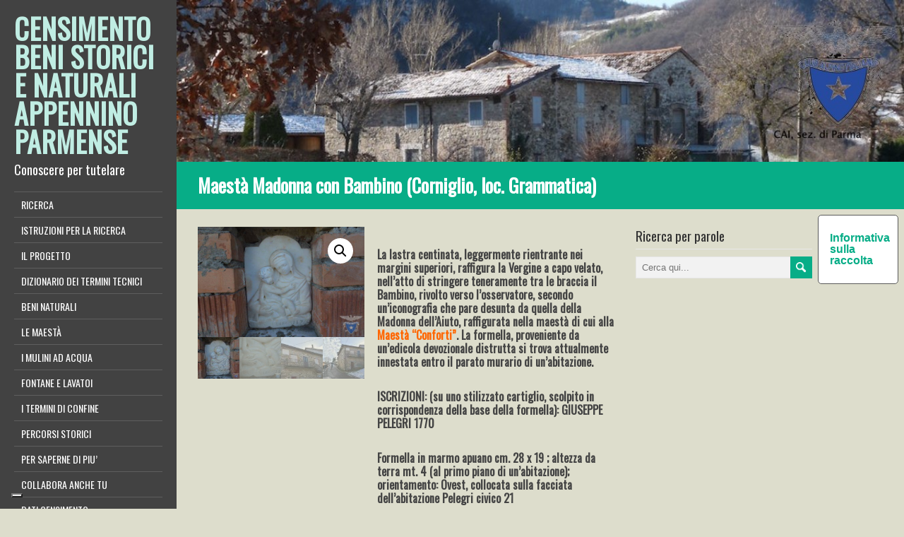

--- FILE ---
content_type: text/html; charset=UTF-8
request_url: https://scn.caiparma.it/schede/maesta-madonna-con-bambino-corniglio-loc-grammatica/
body_size: 14525
content:
<!DOCTYPE html>
<!--[if IE 7]>
<html class="ie ie7" lang="it-IT">
<![endif]-->
<!--[if IE 8]>
<html class="ie ie8" lang="it-IT">
<![endif]-->
<!--[if !(IE 7) | !(IE 8)  ]><!-->
<html lang="it-IT">
<!--<![endif]-->
<head>
  <meta charset="UTF-8" /> 
  <meta name="viewport" content="width=device-width" />  
	<link rel="pingback" href="https://scn.caiparma.it/xmlrpc.php">  
<!--IUB-COOKIE-SKIP-START--><script type="text/javascript">
var _iub = _iub || [];
_iub.csConfiguration = {"askConsentAtCookiePolicyUpdate":true,"consentOnContinuedBrowsing":false,"countryDetection":true,"enableLgpd":true,"enableUspr":true,"floatingPreferencesButtonDisplay":"bottom-left","invalidateConsentWithoutLog":true,"lgpdAppliesGlobally":false,"perPurposeConsent":true,"siteId":2907843,"whitelabel":false,"cookiePolicyId":75015024,"lang":"it", "banner":{ "acceptButtonDisplay":true,"closeButtonDisplay":false,"customizeButtonDisplay":true,"explicitWithdrawal":true,"listPurposes":true,"position":"float-top-center","rejectButtonDisplay":true }};
</script>
<script type="text/javascript" src="//cdn.iubenda.com/cs/gpp/stub.js"></script>
<script type="text/javascript" src="//cdn.iubenda.com/cs/iubenda_cs.js" charset="UTF-8" async></script>

			<script>
				var iCallback = function() {};
				var _iub = _iub || {};

				if ( typeof _iub.csConfiguration != 'undefined' ) {
					if ( 'callback' in _iub.csConfiguration ) {
						if ( 'onConsentGiven' in _iub.csConfiguration.callback )
							iCallback = _iub.csConfiguration.callback.onConsentGiven;

						_iub.csConfiguration.callback.onConsentGiven = function() {
							iCallback();

							/* separator */
							jQuery('noscript._no_script_iub').each(function (a, b) { var el = jQuery(b); el.after(el.html()); });
						}
					}
				}
			</script><!--IUB-COOKIE-SKIP-END--><title>Maestà Madonna con Bambino (Corniglio, loc. Grammatica) &#8211; CENSIMENTO BENI STORICI E NATURALI APPENNINO PARMENSE</title>
<style type='text/css'>		body #left-sidebar { height: auto; position: absolute; } #left-sidebar .sidebar-icons { position: relative; bottom: auto; left: auto; margin-left: -5px; margin-top: 20px; } body .sidebar-background { display: block; } .rtl #left-sidebar .sidebar-icons { right: auto; margin-left: 0; margin-right: -5px; }		#wrapper #main-content .post-entry .attachment-post-thumbnail { margin-bottom: 17px; } #wrapper #main-content .post-entry .post-entry-content { margin-bottom: -4px; } #wrapper #main-content .post-entry .social-share { margin-bottom: 5px; padding: 0; }</style><meta name='robots' content='max-image-preview:large' />
<link rel='dns-prefetch' href='//maps.google.com' />
<link rel='dns-prefetch' href='//www.google.com' />
<link rel='dns-prefetch' href='//apis.google.com' />
<link rel='dns-prefetch' href='//connect.facebook.net' />
<link rel='dns-prefetch' href='//platform.twitter.com' />
<link rel='dns-prefetch' href='//fonts.googleapis.com' />
<link rel='dns-prefetch' href='//s.w.org' />
<script type="text/javascript">
window._wpemojiSettings = {"baseUrl":"https:\/\/s.w.org\/images\/core\/emoji\/14.0.0\/72x72\/","ext":".png","svgUrl":"https:\/\/s.w.org\/images\/core\/emoji\/14.0.0\/svg\/","svgExt":".svg","source":{"concatemoji":"https:\/\/scn.caiparma.it\/wp-includes\/js\/wp-emoji-release.min.js?ver=6.0.11"}};
/*! This file is auto-generated */
!function(e,a,t){var n,r,o,i=a.createElement("canvas"),p=i.getContext&&i.getContext("2d");function s(e,t){var a=String.fromCharCode,e=(p.clearRect(0,0,i.width,i.height),p.fillText(a.apply(this,e),0,0),i.toDataURL());return p.clearRect(0,0,i.width,i.height),p.fillText(a.apply(this,t),0,0),e===i.toDataURL()}function c(e){var t=a.createElement("script");t.src=e,t.defer=t.type="text/javascript",a.getElementsByTagName("head")[0].appendChild(t)}for(o=Array("flag","emoji"),t.supports={everything:!0,everythingExceptFlag:!0},r=0;r<o.length;r++)t.supports[o[r]]=function(e){if(!p||!p.fillText)return!1;switch(p.textBaseline="top",p.font="600 32px Arial",e){case"flag":return s([127987,65039,8205,9895,65039],[127987,65039,8203,9895,65039])?!1:!s([55356,56826,55356,56819],[55356,56826,8203,55356,56819])&&!s([55356,57332,56128,56423,56128,56418,56128,56421,56128,56430,56128,56423,56128,56447],[55356,57332,8203,56128,56423,8203,56128,56418,8203,56128,56421,8203,56128,56430,8203,56128,56423,8203,56128,56447]);case"emoji":return!s([129777,127995,8205,129778,127999],[129777,127995,8203,129778,127999])}return!1}(o[r]),t.supports.everything=t.supports.everything&&t.supports[o[r]],"flag"!==o[r]&&(t.supports.everythingExceptFlag=t.supports.everythingExceptFlag&&t.supports[o[r]]);t.supports.everythingExceptFlag=t.supports.everythingExceptFlag&&!t.supports.flag,t.DOMReady=!1,t.readyCallback=function(){t.DOMReady=!0},t.supports.everything||(n=function(){t.readyCallback()},a.addEventListener?(a.addEventListener("DOMContentLoaded",n,!1),e.addEventListener("load",n,!1)):(e.attachEvent("onload",n),a.attachEvent("onreadystatechange",function(){"complete"===a.readyState&&t.readyCallback()})),(e=t.source||{}).concatemoji?c(e.concatemoji):e.wpemoji&&e.twemoji&&(c(e.twemoji),c(e.wpemoji)))}(window,document,window._wpemojiSettings);
</script>
<style type="text/css">
img.wp-smiley,
img.emoji {
	display: inline !important;
	border: none !important;
	box-shadow: none !important;
	height: 1em !important;
	width: 1em !important;
	margin: 0 0.07em !important;
	vertical-align: -0.1em !important;
	background: none !important;
	padding: 0 !important;
}
</style>
	<link rel='stylesheet' id='wp-block-library-css'  href='https://scn.caiparma.it/wp-includes/css/dist/block-library/style.min.css?ver=6.0.11' type='text/css' media='all' />
<style id='global-styles-inline-css' type='text/css'>
body{--wp--preset--color--black: #000000;--wp--preset--color--cyan-bluish-gray: #abb8c3;--wp--preset--color--white: #ffffff;--wp--preset--color--pale-pink: #f78da7;--wp--preset--color--vivid-red: #cf2e2e;--wp--preset--color--luminous-vivid-orange: #ff6900;--wp--preset--color--luminous-vivid-amber: #fcb900;--wp--preset--color--light-green-cyan: #7bdcb5;--wp--preset--color--vivid-green-cyan: #00d084;--wp--preset--color--pale-cyan-blue: #8ed1fc;--wp--preset--color--vivid-cyan-blue: #0693e3;--wp--preset--color--vivid-purple: #9b51e0;--wp--preset--gradient--vivid-cyan-blue-to-vivid-purple: linear-gradient(135deg,rgba(6,147,227,1) 0%,rgb(155,81,224) 100%);--wp--preset--gradient--light-green-cyan-to-vivid-green-cyan: linear-gradient(135deg,rgb(122,220,180) 0%,rgb(0,208,130) 100%);--wp--preset--gradient--luminous-vivid-amber-to-luminous-vivid-orange: linear-gradient(135deg,rgba(252,185,0,1) 0%,rgba(255,105,0,1) 100%);--wp--preset--gradient--luminous-vivid-orange-to-vivid-red: linear-gradient(135deg,rgba(255,105,0,1) 0%,rgb(207,46,46) 100%);--wp--preset--gradient--very-light-gray-to-cyan-bluish-gray: linear-gradient(135deg,rgb(238,238,238) 0%,rgb(169,184,195) 100%);--wp--preset--gradient--cool-to-warm-spectrum: linear-gradient(135deg,rgb(74,234,220) 0%,rgb(151,120,209) 20%,rgb(207,42,186) 40%,rgb(238,44,130) 60%,rgb(251,105,98) 80%,rgb(254,248,76) 100%);--wp--preset--gradient--blush-light-purple: linear-gradient(135deg,rgb(255,206,236) 0%,rgb(152,150,240) 100%);--wp--preset--gradient--blush-bordeaux: linear-gradient(135deg,rgb(254,205,165) 0%,rgb(254,45,45) 50%,rgb(107,0,62) 100%);--wp--preset--gradient--luminous-dusk: linear-gradient(135deg,rgb(255,203,112) 0%,rgb(199,81,192) 50%,rgb(65,88,208) 100%);--wp--preset--gradient--pale-ocean: linear-gradient(135deg,rgb(255,245,203) 0%,rgb(182,227,212) 50%,rgb(51,167,181) 100%);--wp--preset--gradient--electric-grass: linear-gradient(135deg,rgb(202,248,128) 0%,rgb(113,206,126) 100%);--wp--preset--gradient--midnight: linear-gradient(135deg,rgb(2,3,129) 0%,rgb(40,116,252) 100%);--wp--preset--duotone--dark-grayscale: url('#wp-duotone-dark-grayscale');--wp--preset--duotone--grayscale: url('#wp-duotone-grayscale');--wp--preset--duotone--purple-yellow: url('#wp-duotone-purple-yellow');--wp--preset--duotone--blue-red: url('#wp-duotone-blue-red');--wp--preset--duotone--midnight: url('#wp-duotone-midnight');--wp--preset--duotone--magenta-yellow: url('#wp-duotone-magenta-yellow');--wp--preset--duotone--purple-green: url('#wp-duotone-purple-green');--wp--preset--duotone--blue-orange: url('#wp-duotone-blue-orange');--wp--preset--font-size--small: 13px;--wp--preset--font-size--medium: 20px;--wp--preset--font-size--large: 36px;--wp--preset--font-size--x-large: 42px;}.has-black-color{color: var(--wp--preset--color--black) !important;}.has-cyan-bluish-gray-color{color: var(--wp--preset--color--cyan-bluish-gray) !important;}.has-white-color{color: var(--wp--preset--color--white) !important;}.has-pale-pink-color{color: var(--wp--preset--color--pale-pink) !important;}.has-vivid-red-color{color: var(--wp--preset--color--vivid-red) !important;}.has-luminous-vivid-orange-color{color: var(--wp--preset--color--luminous-vivid-orange) !important;}.has-luminous-vivid-amber-color{color: var(--wp--preset--color--luminous-vivid-amber) !important;}.has-light-green-cyan-color{color: var(--wp--preset--color--light-green-cyan) !important;}.has-vivid-green-cyan-color{color: var(--wp--preset--color--vivid-green-cyan) !important;}.has-pale-cyan-blue-color{color: var(--wp--preset--color--pale-cyan-blue) !important;}.has-vivid-cyan-blue-color{color: var(--wp--preset--color--vivid-cyan-blue) !important;}.has-vivid-purple-color{color: var(--wp--preset--color--vivid-purple) !important;}.has-black-background-color{background-color: var(--wp--preset--color--black) !important;}.has-cyan-bluish-gray-background-color{background-color: var(--wp--preset--color--cyan-bluish-gray) !important;}.has-white-background-color{background-color: var(--wp--preset--color--white) !important;}.has-pale-pink-background-color{background-color: var(--wp--preset--color--pale-pink) !important;}.has-vivid-red-background-color{background-color: var(--wp--preset--color--vivid-red) !important;}.has-luminous-vivid-orange-background-color{background-color: var(--wp--preset--color--luminous-vivid-orange) !important;}.has-luminous-vivid-amber-background-color{background-color: var(--wp--preset--color--luminous-vivid-amber) !important;}.has-light-green-cyan-background-color{background-color: var(--wp--preset--color--light-green-cyan) !important;}.has-vivid-green-cyan-background-color{background-color: var(--wp--preset--color--vivid-green-cyan) !important;}.has-pale-cyan-blue-background-color{background-color: var(--wp--preset--color--pale-cyan-blue) !important;}.has-vivid-cyan-blue-background-color{background-color: var(--wp--preset--color--vivid-cyan-blue) !important;}.has-vivid-purple-background-color{background-color: var(--wp--preset--color--vivid-purple) !important;}.has-black-border-color{border-color: var(--wp--preset--color--black) !important;}.has-cyan-bluish-gray-border-color{border-color: var(--wp--preset--color--cyan-bluish-gray) !important;}.has-white-border-color{border-color: var(--wp--preset--color--white) !important;}.has-pale-pink-border-color{border-color: var(--wp--preset--color--pale-pink) !important;}.has-vivid-red-border-color{border-color: var(--wp--preset--color--vivid-red) !important;}.has-luminous-vivid-orange-border-color{border-color: var(--wp--preset--color--luminous-vivid-orange) !important;}.has-luminous-vivid-amber-border-color{border-color: var(--wp--preset--color--luminous-vivid-amber) !important;}.has-light-green-cyan-border-color{border-color: var(--wp--preset--color--light-green-cyan) !important;}.has-vivid-green-cyan-border-color{border-color: var(--wp--preset--color--vivid-green-cyan) !important;}.has-pale-cyan-blue-border-color{border-color: var(--wp--preset--color--pale-cyan-blue) !important;}.has-vivid-cyan-blue-border-color{border-color: var(--wp--preset--color--vivid-cyan-blue) !important;}.has-vivid-purple-border-color{border-color: var(--wp--preset--color--vivid-purple) !important;}.has-vivid-cyan-blue-to-vivid-purple-gradient-background{background: var(--wp--preset--gradient--vivid-cyan-blue-to-vivid-purple) !important;}.has-light-green-cyan-to-vivid-green-cyan-gradient-background{background: var(--wp--preset--gradient--light-green-cyan-to-vivid-green-cyan) !important;}.has-luminous-vivid-amber-to-luminous-vivid-orange-gradient-background{background: var(--wp--preset--gradient--luminous-vivid-amber-to-luminous-vivid-orange) !important;}.has-luminous-vivid-orange-to-vivid-red-gradient-background{background: var(--wp--preset--gradient--luminous-vivid-orange-to-vivid-red) !important;}.has-very-light-gray-to-cyan-bluish-gray-gradient-background{background: var(--wp--preset--gradient--very-light-gray-to-cyan-bluish-gray) !important;}.has-cool-to-warm-spectrum-gradient-background{background: var(--wp--preset--gradient--cool-to-warm-spectrum) !important;}.has-blush-light-purple-gradient-background{background: var(--wp--preset--gradient--blush-light-purple) !important;}.has-blush-bordeaux-gradient-background{background: var(--wp--preset--gradient--blush-bordeaux) !important;}.has-luminous-dusk-gradient-background{background: var(--wp--preset--gradient--luminous-dusk) !important;}.has-pale-ocean-gradient-background{background: var(--wp--preset--gradient--pale-ocean) !important;}.has-electric-grass-gradient-background{background: var(--wp--preset--gradient--electric-grass) !important;}.has-midnight-gradient-background{background: var(--wp--preset--gradient--midnight) !important;}.has-small-font-size{font-size: var(--wp--preset--font-size--small) !important;}.has-medium-font-size{font-size: var(--wp--preset--font-size--medium) !important;}.has-large-font-size{font-size: var(--wp--preset--font-size--large) !important;}.has-x-large-font-size{font-size: var(--wp--preset--font-size--x-large) !important;}
</style>
<link rel='stylesheet' id='contact-form-7-css'  href='https://scn.caiparma.it/wp-content/plugins/contact-form-7/includes/css/styles.css?ver=5.2.2' type='text/css' media='all' />
<link rel='stylesheet' id='wp-gmap-embed-front-css-css'  href='https://scn.caiparma.it/wp-content/plugins/gmap-embed/public/assets/css/front_custom_style.css?ver=1658067293' type='text/css' media='all' />
<link rel='stylesheet' id='photoswipe-css'  href='https://scn.caiparma.it/wp-content/plugins/woocommerce/assets/css/photoswipe/photoswipe.css?ver=3.5.10' type='text/css' media='all' />
<link rel='stylesheet' id='photoswipe-default-skin-css'  href='https://scn.caiparma.it/wp-content/plugins/woocommerce/assets/css/photoswipe/default-skin/default-skin.css?ver=3.5.10' type='text/css' media='all' />
<link rel='stylesheet' id='woocommerce-layout-css'  href='https://scn.caiparma.it/wp-content/plugins/woocommerce/assets/css/woocommerce-layout.css?ver=3.5.10' type='text/css' media='all' />
<link rel='stylesheet' id='woocommerce-smallscreen-css'  href='https://scn.caiparma.it/wp-content/plugins/woocommerce/assets/css/woocommerce-smallscreen.css?ver=3.5.10' type='text/css' media='only screen and (max-width: 768px)' />
<link rel='stylesheet' id='woocommerce-general-css'  href='https://scn.caiparma.it/wp-content/plugins/woocommerce/assets/css/woocommerce.css?ver=3.5.10' type='text/css' media='all' />
<style id='woocommerce-inline-inline-css' type='text/css'>
.woocommerce form .form-row .required { visibility: visible; }
</style>
<link rel='stylesheet' id='liveride-style-turquoise-css'  href='https://scn.caiparma.it/wp-content/themes/liveride-premium/css/turquoise.css?ver=6.0.11' type='text/css' media='all' />
<link rel='stylesheet' id='liveride-style-css'  href='https://scn.caiparma.it/wp-content/themes/liveride-premium/style.css?ver=6.0.11' type='text/css' media='all' />
<link rel='stylesheet' id='liveride-google-font-default-css'  href='//fonts.googleapis.com/css?family=Oswald&#038;subset=latin%2Clatin-ext&#038;ver=6.0.11' type='text/css' media='all' />
<link rel='stylesheet' id='liveride-tab-widget-css'  href='https://scn.caiparma.it/wp-content/themes/liveride-premium/functions/fe/wp-tab-widget/css/wp-tab-widget.css?ver=6.0.11' type='text/css' media='all' />
<link rel='stylesheet' id='liveride-woocommerce-custom-css'  href='https://scn.caiparma.it/wp-content/themes/liveride-premium/css/woocommerce-custom.css?ver=6.0.11' type='text/css' media='all' />
<link rel='stylesheet' id='tablepress-default-css'  href='https://scn.caiparma.it/wp-content/tablepress-combined.min.css?ver=9' type='text/css' media='all' />
<link rel='stylesheet' id='__EPYT__style-css'  href='https://scn.caiparma.it/wp-content/plugins/youtube-embed-plus/styles/ytprefs.min.css?ver=14.1.3' type='text/css' media='all' />
<style id='__EPYT__style-inline-css' type='text/css'>

                .epyt-gallery-thumb {
                        width: 33.333%;
                }
                
</style>
<script type='text/javascript' src='https://scn.caiparma.it/wp-includes/js/jquery/jquery.min.js?ver=3.6.0' id='jquery-core-js'></script>
<script type='text/javascript' src='https://scn.caiparma.it/wp-includes/js/jquery/jquery-migrate.min.js?ver=3.3.2' id='jquery-migrate-js'></script>
<script type='text/javascript' src='https://maps.google.com/maps/api/js?key=AIzaSyCqRCy5J5GeoGoKybS0OX3Qo0uZfuyAUEA&#038;libraries=places&#038;language=it&#038;region=IT&#038;ver=6.0.11' id='wp-gmap-api-js'></script>
<script type='text/javascript' id='wp-gmap-api-js-after'>
/* <![CDATA[ */

var wgm_status = {"l_api":"always","p_api":"N","i_p":true,"d_f_s_c":"N","d_s_v":"N","d_z_c":"N","d_p_c":"N","d_m_t_c":"N","d_m_w_z":"N","d_m_d":"N","d_m_d_c_z":"N"};
/* ]]> */
</script>
<script type='text/javascript' id='iw-no-right-click-js-extra'>
/* <![CDATA[ */
var IwNRCargs = {"rightclick":"Y","draganddrop":"Y"};
/* ]]> */
</script>
<script type='text/javascript' src='https://scn.caiparma.it/wp-content/plugins/image-watermark/js/no-right-click.js?ver=1.7.2' id='iw-no-right-click-js'></script>
<!--[if lt IE 9]>
<script type='text/javascript' src='https://scn.caiparma.it/wp-content/themes/liveride-premium/js/html5.js?ver=3.6' id='liveride-html5-ie-js'></script>
<![endif]-->
<script type='text/javascript' id='__ytprefs__-js-extra'>
/* <![CDATA[ */
var _EPYT_ = {"ajaxurl":"https:\/\/scn.caiparma.it\/wp-admin\/admin-ajax.php","security":"ab3240fd81","gallery_scrolloffset":"20","eppathtoscripts":"https:\/\/scn.caiparma.it\/wp-content\/plugins\/youtube-embed-plus\/scripts\/","eppath":"https:\/\/scn.caiparma.it\/wp-content\/plugins\/youtube-embed-plus\/","epresponsiveselector":"[\"iframe.__youtube_prefs_widget__\"]","epdovol":"1","version":"14.1.3","evselector":"iframe.__youtube_prefs__[src], iframe[src*=\"youtube.com\/embed\/\"], iframe[src*=\"youtube-nocookie.com\/embed\/\"]","ajax_compat":"","ytapi_load":"light","pause_others":"","stopMobileBuffer":"1","facade_mode":"","not_live_on_channel":"","vi_active":"","vi_js_posttypes":[]};
/* ]]> */
</script>
<script type='text/javascript' src='https://scn.caiparma.it/wp-content/plugins/youtube-embed-plus/scripts/ytprefs.min.js?ver=14.1.3' id='__ytprefs__-js'></script>
<link rel="https://api.w.org/" href="https://scn.caiparma.it/wp-json/" /><link rel="alternate" type="application/json" href="https://scn.caiparma.it/wp-json/wp/v2/product/6352" /><link rel="canonical" href="https://scn.caiparma.it/schede/maesta-madonna-con-bambino-corniglio-loc-grammatica/" />
<link rel='shortlink' href='https://scn.caiparma.it/?p=6352' />
<link rel="alternate" type="application/json+oembed" href="https://scn.caiparma.it/wp-json/oembed/1.0/embed?url=https%3A%2F%2Fscn.caiparma.it%2Fschede%2Fmaesta-madonna-con-bambino-corniglio-loc-grammatica%2F" />
<link rel="alternate" type="text/xml+oembed" href="https://scn.caiparma.it/wp-json/oembed/1.0/embed?url=https%3A%2F%2Fscn.caiparma.it%2Fschede%2Fmaesta-madonna-con-bambino-corniglio-loc-grammatica%2F&#038;format=xml" />
<meta name="generator" content="MYOB"><!-- start Simple Custom CSS and JS -->
<!-- Google tag (gtag.js) -->
<script async src="https://www.googletagmanager.com/gtag/js?id=UA-24752206-4"></script>
<script>
  window.dataLayer = window.dataLayer || [];
  function gtag(){dataLayer.push(arguments);}
  gtag('js', new Date());

  gtag('config', 'UA-24752206-4');
</script>
<!-- Google tag (gtag.js) -->
<script async src="https://www.googletagmanager.com/gtag/js?id=G-6ZJSH5C732"></script>
<script>
  window.dataLayer = window.dataLayer || [];
  function gtag(){dataLayer.push(arguments);}
  gtag('js', new Date());

  gtag('config', 'G-6ZJSH5C732');
</script>
<!-- end Simple Custom CSS and JS -->

        <script type="text/javascript">
            var jQueryMigrateHelperHasSentDowngrade = false;

			window.onerror = function( msg, url, line, col, error ) {
				// Break out early, do not processing if a downgrade reqeust was already sent.
				if ( jQueryMigrateHelperHasSentDowngrade ) {
					return true;
                }

				var xhr = new XMLHttpRequest();
				var nonce = '84e1101722';
				var jQueryFunctions = [
					'andSelf',
					'browser',
					'live',
					'boxModel',
					'support.boxModel',
					'size',
					'swap',
					'clean',
					'sub',
                ];
				var match_pattern = /\)\.(.+?) is not a function/;
                var erroredFunction = msg.match( match_pattern );

                // If there was no matching functions, do not try to downgrade.
                if ( typeof erroredFunction !== 'object' || typeof erroredFunction[1] === "undefined" || -1 === jQueryFunctions.indexOf( erroredFunction[1] ) ) {
                    return true;
                }

                // Set that we've now attempted a downgrade request.
                jQueryMigrateHelperHasSentDowngrade = true;

				xhr.open( 'POST', 'https://scn.caiparma.it/wp-admin/admin-ajax.php' );
				xhr.setRequestHeader( 'Content-Type', 'application/x-www-form-urlencoded' );
				xhr.onload = function () {
					var response,
                        reload = false;

					if ( 200 === xhr.status ) {
                        try {
                        	response = JSON.parse( xhr.response );

                        	reload = response.data.reload;
                        } catch ( e ) {
                        	reload = false;
                        }
                    }

					// Automatically reload the page if a deprecation caused an automatic downgrade, ensure visitors get the best possible experience.
					if ( reload ) {
						location.reload();
                    }
				};

				xhr.send( encodeURI( 'action=jquery-migrate-downgrade-version&_wpnonce=' + nonce ) );

				// Suppress error alerts in older browsers
				return true;
			}
        </script>

				<script>
			document.documentElement.className = document.documentElement.className.replace( 'no-js', 'js' );
		</script>
				<style>
			.no-js img.lazyload { display: none; }
			figure.wp-block-image img.lazyloading { min-width: 150px; }
							.lazyload, .lazyloading { opacity: 0; }
				.lazyloaded {
					opacity: 1;
					transition: opacity 400ms;
					transition-delay: 0ms;
				}
					</style>
		
<meta property='og:title' content='Maestà Madonna con Bambino (Corniglio, loc. Grammatica)' />
<meta property='og:site_name' content='CENSIMENTO BENI STORICI E NATURALI APPENNINO PARMENSE' />
<meta property='og:url' content='https://scn.caiparma.it/schede/maesta-madonna-con-bambino-corniglio-loc-grammatica/' />
<meta property='og:type' content='article' />
<meta property='og:image' content='https://scn.caiparma.it/wp-content/uploads/2020/04/DSC_4688-320x213.jpg' />
<style type="text/css">/* =Responsive Map fix
-------------------------------------------------------------- */
.liveride_map_canvas img {
	max-width: none;
}</style>	<noscript><style>.woocommerce-product-gallery{ opacity: 1 !important; }</style></noscript>
	<style type="text/css" id="custom-background-css">
body.custom-background { background-color: #ddddcc; }
</style>
			<style type="text/css" id="wp-custom-css">
			/*
Puoi aggiungere qui il tuo codice CSS.

Per maggiori informazioni consulta la documentazione (fai clic sull'icona con il punto interrogativo qui sopra).
*/		</style>
		 
 
</head>
 
<body class="product-template-default single single-product postid-6352 custom-background woocommerce woocommerce-page woocommerce-no-js" id="wrapper">  
<div id="left-sidebar">
    <div class="site-headline-box">
      <p class="site-title"><a href="https://scn.caiparma.it/">CENSIMENTO BENI STORICI E NATURALI APPENNINO PARMENSE</a></p>
      <p class="site-description">Conoscere per tutelare</p>
    </div>
    <div class="menu-box">
<div class="menu-principale-container"><ul id="nav" class="menu"><li id="menu-item-32" class="menu-item menu-item-type-post_type menu-item-object-page menu-item-home current_page_parent menu-item-32"><a href="https://scn.caiparma.it/" data-ps2id-api="true">RICERCA</a></li>
<li id="menu-item-9974" class="menu-item menu-item-type-post_type menu-item-object-page menu-item-9974"><a href="https://scn.caiparma.it/istruzioni-per-la-ricerca-2/" data-ps2id-api="true">ISTRUZIONI PER LA RICERCA</a></li>
<li id="menu-item-9971" class="menu-item menu-item-type-post_type menu-item-object-page menu-item-9971"><a href="https://scn.caiparma.it/il-progetto-bis/" data-ps2id-api="true">IL PROGETTO</a></li>
<li id="menu-item-249" class="menu-item menu-item-type-post_type menu-item-object-page menu-item-privacy-policy menu-item-249"><a href="https://scn.caiparma.it/dizionario-termini-tecnici/" data-ps2id-api="true">DIZIONARIO DEI TERMINI TECNICI</a></li>
<li id="menu-item-9968" class="menu-item menu-item-type-post_type menu-item-object-page menu-item-has-children menu-item-9968"><a href="https://scn.caiparma.it/beni-naturali/" data-ps2id-api="true">BENI NATURALI</a>
<ul class="sub-menu">
	<li id="menu-item-11170" class="menu-item menu-item-type-post_type menu-item-object-page menu-item-has-children first-menu-item menu-item-11170"><a href="https://scn.caiparma.it/alberi-monumentali-e-di-pregio/" data-ps2id-api="true">Alberi monumentali e di pregio</a>
	<ul class="sub-menu">
		<li id="menu-item-11205" class="menu-item menu-item-type-post_type menu-item-object-page first-menu-item menu-item-11205"><a href="https://scn.caiparma.it/tabella-alberi-monumentali-censiti/" data-ps2id-api="true">Tabella alberi monumentali censiti</a></li>
	</ul>
</li>
	<li id="menu-item-11233" class="menu-item menu-item-type-post_type menu-item-object-page menu-item-has-children last-menu-item menu-item-11233"><a href="https://scn.caiparma.it/acqua-dalle-rocce/" data-ps2id-api="true">Le sorgenti naturali</a>
	<ul class="sub-menu">
		<li id="menu-item-11994" class="menu-item menu-item-type-post_type menu-item-object-page first-menu-item menu-item-11994"><a href="https://scn.caiparma.it/caratteristiche-fisiche/" data-ps2id-api="true">Caratteristiche fisiche di una sorgente</a></li>
	</ul>
</li>
</ul>
</li>
<li id="menu-item-1683" class="menu-item menu-item-type-post_type menu-item-object-page menu-item-has-children menu-item-1683"><a href="https://scn.caiparma.it/le-maesta/" data-ps2id-api="true">LE MAESTÀ</a>
<ul class="sub-menu">
	<li id="menu-item-4140" class="menu-item menu-item-type-post_type menu-item-object-page first-menu-item menu-item-4140"><a href="https://scn.caiparma.it/maesta-nell-appennino/" data-ps2id-api="true">Maestà nell’ Appennino.</a></li>
	<li id="menu-item-3489" class="menu-item menu-item-type-post_type menu-item-object-page menu-item-3489"><a href="https://scn.caiparma.it/tipologie-architettoniche/" data-ps2id-api="true">Tipologie Architettoniche</a></li>
	<li id="menu-item-3270" class="menu-item menu-item-type-post_type menu-item-object-page menu-item-3270"><a href="https://scn.caiparma.it/bibliografia/iconografia-dei-santi/" data-ps2id-api="true">Iconografia Mariana e dei Santi</a></li>
	<li id="menu-item-8465" class="menu-item menu-item-type-post_type menu-item-object-page last-menu-item menu-item-8465"><a href="https://scn.caiparma.it/le-pietre-e-la-storia-un-progetto-di-restauro/" data-ps2id-api="true">Le pietre e la storia: un progetto di restauro</a></li>
</ul>
</li>
<li id="menu-item-3441" class="menu-item menu-item-type-post_type menu-item-object-page menu-item-has-children menu-item-3441"><a href="https://scn.caiparma.it/mulino/" data-ps2id-api="true">I MULINI AD ACQUA</a>
<ul class="sub-menu">
	<li id="menu-item-11512" class="menu-item menu-item-type-post_type menu-item-object-page first-menu-item menu-item-11512"><a href="https://scn.caiparma.it/il-progetto-lacqua-e-le-macine/" data-ps2id-api="true">Il progetto “L’acqua e le macine”</a></li>
	<li id="menu-item-3514" class="menu-item menu-item-type-post_type menu-item-object-page menu-item-3514"><a href="https://scn.caiparma.it/il-mulino-a-ruota-orizzontale/" data-ps2id-api="true">Il Mulino a Ruota Orizzontale</a></li>
	<li id="menu-item-3517" class="menu-item menu-item-type-post_type menu-item-object-page menu-item-3517"><a href="https://scn.caiparma.it/il-mulino-a-ruota-verticale/" data-ps2id-api="true">Il Mulino a Ruota Verticale</a></li>
	<li id="menu-item-3511" class="menu-item menu-item-type-post_type menu-item-object-page last-menu-item menu-item-3511"><a href="https://scn.caiparma.it/la-figura-del-mugnaio/" data-ps2id-api="true">La figura del mugnaio</a></li>
</ul>
</li>
<li id="menu-item-10158" class="menu-item menu-item-type-post_type menu-item-object-page menu-item-10158"><a href="https://scn.caiparma.it/fontane-e-lavatoi/" data-ps2id-api="true">FONTANE E LAVATOI</a></li>
<li id="menu-item-1684" class="menu-item menu-item-type-post_type menu-item-object-page menu-item-has-children menu-item-1684"><a href="https://scn.caiparma.it/i-termini-di-confine/" data-ps2id-api="true">I TERMINI DI CONFINE</a>
<ul class="sub-menu">
	<li id="menu-item-4504" class="menu-item menu-item-type-post_type menu-item-object-page first-menu-item menu-item-4504"><a href="https://scn.caiparma.it/la-legge-di-maria-luigia-del-1829-5/" data-ps2id-api="true">La legge di Maria Luigia del 1829</a></li>
</ul>
</li>
<li id="menu-item-6115" class="menu-item menu-item-type-post_type menu-item-object-page menu-item-has-children menu-item-6115"><a href="https://scn.caiparma.it/percorsi-storici/" data-ps2id-api="true">PERCORSI STORICI</a>
<ul class="sub-menu">
	<li id="menu-item-6782" class="menu-item menu-item-type-post_type menu-item-object-page first-menu-item menu-item-6782"><a href="https://scn.caiparma.it/la-via-longobarda/" data-ps2id-api="true">La Via Longobarda</a></li>
	<li id="menu-item-6787" class="menu-item menu-item-type-post_type menu-item-object-page menu-item-6787"><a href="https://scn.caiparma.it/la-via-di-linari/" data-ps2id-api="true">La Via di Linari</a></li>
	<li id="menu-item-6792" class="menu-item menu-item-type-post_type menu-item-object-page last-menu-item menu-item-6792"><a href="https://scn.caiparma.it/la-via-dei-remi/" data-ps2id-api="true">La Via dei Remi</a></li>
</ul>
</li>
<li id="menu-item-136" class="menu-item menu-item-type-post_type menu-item-object-page menu-item-has-children menu-item-136"><a href="https://scn.caiparma.it/bibliografia/" data-ps2id-api="true">PER SAPERNE DI PIU’</a>
<ul class="sub-menu">
	<li id="menu-item-1748" class="menu-item menu-item-type-post_type menu-item-object-page first-menu-item menu-item-1748"><a href="https://scn.caiparma.it/biblio/" data-ps2id-api="true">Bibliografia e sitografia</a></li>
	<li id="menu-item-1582" class="menu-item menu-item-type-post_type menu-item-object-page menu-item-1582"><a href="https://scn.caiparma.it/i-centri-studi/" data-ps2id-api="true">Centri studi e comunità di valle</a></li>
	<li id="menu-item-910" class="menu-item menu-item-type-post_type menu-item-object-page last-menu-item menu-item-910"><a href="https://scn.caiparma.it/il-gruppo-di-lavoro/" data-ps2id-api="true">Il gruppo di lavoro</a></li>
</ul>
</li>
<li id="menu-item-196" class="menu-item menu-item-type-post_type menu-item-object-page menu-item-196"><a href="https://scn.caiparma.it/collabora-con-noi-2/" data-ps2id-api="true">COLLABORA ANCHE TU</a></li>
<li id="menu-item-9992" class="menu-item menu-item-type-post_type menu-item-object-page menu-item-9992"><a href="https://scn.caiparma.it/dati-censimento/" data-ps2id-api="true">DATI CENSIMENTO</a></li>
<li id="menu-item-5208" class="menu-item menu-item-type-post_type menu-item-object-page menu-item-5208"><a href="https://scn.caiparma.it/andrea-emiliani-spirito-guida/" data-ps2id-api="true">ANDREA EMILIANI, SPIRITO GUIDA</a></li>
<li id="menu-item-9735" class="menu-item menu-item-type-post_type menu-item-object-page menu-item-9735"><a href="https://scn.caiparma.it/privacy/" data-ps2id-api="true">PRIVACY</a></li>
<li id="menu-item-11510" class="menu-item menu-item-type-post_type menu-item-object-page menu-item-11510"><a href="https://scn.caiparma.it/il-progetto-lacqua-e-le-macine/" data-ps2id-api="true">Il progetto “L’acqua e le macine”</a></li>
</ul></div>    </div>
</div> <!-- end of left-sidebar -->
  
<div id="container">
  <header id="header"> 
    <img   alt="CENSIMENTO BENI STORICI E NATURALI APPENNINO PARMENSE" data-src="https://scn.caiparma.it/wp-content/uploads/2016/12/Copertina-con-fili.jpg" class="header-image lazyload" src="[data-uri]" /><noscript><img class="header-image" src="https://scn.caiparma.it/wp-content/uploads/2016/12/Copertina-con-fili.jpg" alt="CENSIMENTO BENI STORICI E NATURALI APPENNINO PARMENSE" /></noscript>   
  </header>
  <div id="headline-wrapper">
    <h1 class="content-headline">Maestà Madonna con Bambino (Corniglio, loc. Grammatica)</h1>
  </div>  
  
  <div id="main-content">   
	<style>
.orderby{
    display:none!important;
}
.woocommerce-tabs .tabs {
	display: none!important;
}
.related.products {
	display: none!important;
}
    </style> 
    <div id="content">    
      <div class="entry-content">
<div class="woocommerce-notices-wrapper"></div><div id="product-6352" class="post-6352 product type-product status-publish has-post-thumbnail product_cat-uncategorized first instock shipping-taxable product-type-simple">

	<div class="woocommerce-product-gallery woocommerce-product-gallery--with-images woocommerce-product-gallery--columns-4 images" data-columns="4" style="opacity: 0; transition: opacity .25s ease-in-out;">
	<figure class="woocommerce-product-gallery__wrapper">
		<div data-thumb="https://scn.caiparma.it/wp-content/uploads/2020/04/DSC_4688-100x100.jpg" class="woocommerce-product-gallery__image"><a href="https://scn.caiparma.it/wp-content/uploads/2020/04/DSC_4688.jpg"><img width="555" height="367" src="https://scn.caiparma.it/wp-content/uploads/2020/04/DSC_4688-555x367.jpg" class="wp-post-image" alt="" title="DSC_4688" data-caption="" data-src="https://scn.caiparma.it/wp-content/uploads/2020/04/DSC_4688.jpg" data-large_image="https://scn.caiparma.it/wp-content/uploads/2020/04/DSC_4688.jpg" data-large_image_width="1024" data-large_image_height="678" srcset="https://scn.caiparma.it/wp-content/uploads/2020/04/DSC_4688-555x367.jpg 555w, https://scn.caiparma.it/wp-content/uploads/2020/04/DSC_4688-300x199.jpg 300w, https://scn.caiparma.it/wp-content/uploads/2020/04/DSC_4688-768x509.jpg 768w, https://scn.caiparma.it/wp-content/uploads/2020/04/DSC_4688.jpg 1024w, https://scn.caiparma.it/wp-content/uploads/2020/04/DSC_4688-320x213.jpg 320w, https://scn.caiparma.it/wp-content/uploads/2020/04/DSC_4688-870x576.jpg 870w" sizes="(max-width: 555px) 100vw, 555px" /></a></div><div data-thumb="https://scn.caiparma.it/wp-content/uploads/2020/04/DSC_4690-100x100.jpg" class="woocommerce-product-gallery__image"><a href="https://scn.caiparma.it/wp-content/uploads/2020/04/DSC_4690.jpg"><img width="555" height="367" src="https://scn.caiparma.it/wp-content/uploads/2020/04/DSC_4690-555x367.jpg" class="" alt="" title="DSC_4690" data-caption="" data-src="https://scn.caiparma.it/wp-content/uploads/2020/04/DSC_4690.jpg" data-large_image="https://scn.caiparma.it/wp-content/uploads/2020/04/DSC_4690.jpg" data-large_image_width="1024" data-large_image_height="678" srcset="https://scn.caiparma.it/wp-content/uploads/2020/04/DSC_4690-555x367.jpg 555w, https://scn.caiparma.it/wp-content/uploads/2020/04/DSC_4690-300x199.jpg 300w, https://scn.caiparma.it/wp-content/uploads/2020/04/DSC_4690-768x509.jpg 768w, https://scn.caiparma.it/wp-content/uploads/2020/04/DSC_4690.jpg 1024w, https://scn.caiparma.it/wp-content/uploads/2020/04/DSC_4690-320x213.jpg 320w, https://scn.caiparma.it/wp-content/uploads/2020/04/DSC_4690-870x576.jpg 870w" sizes="(max-width: 555px) 100vw, 555px" /></a></div><div data-thumb="https://scn.caiparma.it/wp-content/uploads/2020/04/DSC_4692-100x100.jpeg" class="woocommerce-product-gallery__image"><a href="https://scn.caiparma.it/wp-content/uploads/2020/04/DSC_4692.jpeg"><img width="555" height="367" src="https://scn.caiparma.it/wp-content/uploads/2020/04/DSC_4692-555x367.jpeg" class="" alt="" title="DSC_4692" data-caption="" data-src="https://scn.caiparma.it/wp-content/uploads/2020/04/DSC_4692.jpeg" data-large_image="https://scn.caiparma.it/wp-content/uploads/2020/04/DSC_4692.jpeg" data-large_image_width="1024" data-large_image_height="678" srcset="https://scn.caiparma.it/wp-content/uploads/2020/04/DSC_4692-555x367.jpeg 555w, https://scn.caiparma.it/wp-content/uploads/2020/04/DSC_4692-300x199.jpeg 300w, https://scn.caiparma.it/wp-content/uploads/2020/04/DSC_4692-768x509.jpeg 768w, https://scn.caiparma.it/wp-content/uploads/2020/04/DSC_4692.jpeg 1024w, https://scn.caiparma.it/wp-content/uploads/2020/04/DSC_4692-320x213.jpeg 320w, https://scn.caiparma.it/wp-content/uploads/2020/04/DSC_4692-870x576.jpeg 870w" sizes="(max-width: 555px) 100vw, 555px" /></a></div><div data-thumb="https://scn.caiparma.it/wp-content/uploads/2020/04/DSC_4691-100x100.jpeg" class="woocommerce-product-gallery__image"><a href="https://scn.caiparma.it/wp-content/uploads/2020/04/DSC_4691.jpeg"><img width="555" height="367" src="https://scn.caiparma.it/wp-content/uploads/2020/04/DSC_4691-555x367.jpeg" class="" alt="" title="DSC_4691" data-caption="" data-src="https://scn.caiparma.it/wp-content/uploads/2020/04/DSC_4691.jpeg" data-large_image="https://scn.caiparma.it/wp-content/uploads/2020/04/DSC_4691.jpeg" data-large_image_width="1024" data-large_image_height="678" srcset="https://scn.caiparma.it/wp-content/uploads/2020/04/DSC_4691-555x367.jpeg 555w, https://scn.caiparma.it/wp-content/uploads/2020/04/DSC_4691-300x199.jpeg 300w, https://scn.caiparma.it/wp-content/uploads/2020/04/DSC_4691-768x509.jpeg 768w, https://scn.caiparma.it/wp-content/uploads/2020/04/DSC_4691.jpeg 1024w, https://scn.caiparma.it/wp-content/uploads/2020/04/DSC_4691-320x213.jpeg 320w, https://scn.caiparma.it/wp-content/uploads/2020/04/DSC_4691-870x576.jpeg 870w" sizes="(max-width: 555px) 100vw, 555px" /></a></div>	</figure>
</div>

	<div class="summary entry-summary">
		<p class="price"></p>
<div class="woocommerce-product-details__short-description">
	<h4>La lastra centinata, leggermente rientrante nei margini superiori, raffigura la Vergine a capo velato, nell&#8217;atto di stringere teneramente tra le braccia il Bambino, rivolto verso l&#8217;osservatore, secondo un&#8217;iconografia che pare desunta da quella della Madonna dell&#8217;Aiuto, raffigurata nella maestà di cui alla <span style="color: #ff6600;">Maestà &#8220;Conforti&#8221;</span>. La formella, proveniente da un&#8217;edicola devozionale distrutta si trova attualmente innestata entro il parato murario di un&#8217;abitazione.</h4>
<h4>ISCRIZIONI: (su uno stilizzato cartiglio, scolpito in corrispondenza della base della formella): GIUSEPPE PELEGRI 1770</h4>
<h4>Formella in marmo apuano cm. 28 x 19 ; altezza da terra mt. 4 (al primo piano di un&#8217;abitazione); orientamento: Ovest, collocata sulla facciata dell&#8217;abitazione Pelegri civico 21</h4>
<h4>Bibliografia:<br />
Anna Mavilla, <em>Le Maestà dell’alta Val Parma e Cedra</em>, Longo, Ravenna, 1996, p. 145 n. 3.20<br />
Caterina Rapetti, Marco Fallini, <em>Per antiche strade : immagini di devozione lungo la Val Parma</em>, Silva, Parma, 2002, p. 140</h4>
<p>&nbsp;</p>
            <script type="text/javascript">
                jQuery(document).ready(function ($) {
                    var wgm_map = new google.maps.Map(document.getElementById("srm_gmp_embed_1"), {
                        center: new google.maps.LatLng(44.438417,10.089217),
                        zoom:12,
                        mapTypeId: google.maps.MapTypeId.ROADMAP,
                        scrollwheel: true,
                        zoomControl: true,
                        mapTypeControl: true,
                        streetViewControl: true,
                        fullscreenControl: true,
                        draggable: true,
                        disableDoubleClickZoom: false,
                        panControl: true                    });
                    var wgm_theme_json = '';
                    if (wgm_theme_json.length > 0) {
                        wgm_map.setOptions({styles: JSON.parse(wgm_theme_json)});
                    }
                    // To view directions form and data
					                    var wgm_data_1 = {
                        'action': 'wpgmapembed_p_get_markers_by_map_id',
                        'data': {
                            map_id: '6360',
                            ajax_nonce: '14c25fb3de'
                        }
                    };
                    var wgm_ajaxurl_1 = 'https://scn.caiparma.it/wp-admin/admin-ajax.php'
                    jQuery.post(wgm_ajaxurl_1, wgm_data_1, function (response) {
                        response = JSON.parse(response);
                        if (response.markers.length === 1) {
                            var wgm_marker_to_1 = response.markers[0].marker_desc.replace(/&gt;/g, '>').replace(/&lt;/g, '<');
                            jQuery('#srm_gmap_to_1').val(wgm_marker_to_1.replace(/(<([^>]+)>)/gi, ""));
                        }
                        var wgm_default_marker_icon_1 = 'https://maps.gstatic.com/mapfiles/api-3/images/spotlight-poi2.png';
                        if (response.markers.length > 0) {
                            var custom_markers = [];
                            var custom_marker_infowindows = [];
                            response.markers.forEach(function (wgm_marker, i) {
                                var wgm_marker_lat_lng_1 = wgm_marker.lat_lng.split(',');
                                wgm_custom_marker_1 = new google.maps.Marker({
                                    position: new google.maps.LatLng(wgm_marker_lat_lng_1[0], wgm_marker_lat_lng_1[1]),
                                    title: wgm_marker.marker_name,
                                    animation: google.maps.Animation.DROP,
                                    icon: (wgm_marker.icon === '') ? wgm_default_marker_icon_1 : wgm_marker.icon
                                });
                                custom_markers[i] = wgm_custom_marker_1;
                                wgm_custom_marker_1.setMap(wgm_map);
                                var wgm_marker_name_1 = (wgm_marker.marker_name !== null) ? ('<span class="info_content_title" style="font-size:18px;font-weight: bold;font-family: Arial;">'
                                    + wgm_marker.marker_name +
                                    '</span><br/>') : '';
                                wgm_marker.marker_desc = wgm_marker.marker_desc.replace(/&gt;/g, '>').replace(/&lt;/g, '<');
                                custom_marker_infowindow = new google.maps.InfoWindow({
                                    content: wgm_marker_name_1 + wgm_marker.marker_desc
                                });
                                custom_marker_infowindows[i] = custom_marker_infowindow;
                                if (wgm_marker.show_desc_by_default === '1') {
                                    custom_marker_infowindow.open({
                                        anchor: wgm_custom_marker_1,
                                        shouldFocus: false
                                    });
                                } else {
                                    google.maps.event.addListener(wgm_custom_marker_1, 'click', function () {
                                        custom_marker_infowindows[i].open({
                                            anchor: custom_markers[i],
                                            shouldFocus: false
                                        });
                                    });
                                }
                                if (wgm_marker.have_marker_link === '1') {
                                    google.maps.event.addListener(wgm_custom_marker_1, 'click', function () {
                                        var wgm_target = '_self';
                                        if (wgm_marker.marker_link_new_tab === '1') {
                                            wgm_target = '_blank';
                                        }
                                        window.open(wgm_marker.marker_link, wgm_target);
                                    });
                                }
                            });
                        }
                    });
                });

            </script>

            <div id="srm_gmp_embed_1"
                 style="width:200% !important;height:300px  !important; ">
            </div>
					
<h4><em><a href="https://www.google.it/maps/@44.4386107,10.089121,3a,85.4y,159.36h,82.42t/data=!3m6!1e1!3m4!1sJ1gUf4zUQK9kH0hU03f8zQ!2e0!7i13312!8i6656">Street view</a></em></h4>
</div>
<div class="product_meta">

	
	
	<span class="posted_in">Categoria: <a href="https://scn.caiparma.it/categoria-prodotto/uncategorized/" rel="tag">Elenco completo dei beni storici e naturali inseriti</a></span>
	
	
</div>
	</div>

	
	<div class="woocommerce-tabs wc-tabs-wrapper">
		<ul class="tabs wc-tabs" role="tablist">
							<li class="additional_information_tab" id="tab-title-additional_information" role="tab" aria-controls="tab-additional_information">
					<a href="#tab-additional_information">Informazioni aggiuntive</a>
				</li>
					</ul>
					<div class="woocommerce-Tabs-panel woocommerce-Tabs-panel--additional_information panel entry-content wc-tab" id="tab-additional_information" role="tabpanel" aria-labelledby="tab-title-additional_information">
				
	<h2>Informazioni aggiuntive</h2>

<table class="shop_attributes">
	
	
			<tr>
			<th>Classe tipologica</th>
			<td><p><a href="https://scn.caiparma.it/classe-tipologica/elementi-architettonici-puntuali/" rel="tag">Elementi architettonici puntuali</a></p>
</td>
		</tr>
			<tr>
			<th>Tipologia Beni storici</th>
			<td><p><a href="https://scn.caiparma.it/tipologia/maesta/" rel="tag">Maestà</a></p>
</td>
		</tr>
			<tr>
			<th>S. Tipologia Beni storici</th>
			<td><p><a href="https://scn.caiparma.it/s-tipologia/maesta-delle-fonti/" rel="tag">Maestà delle Fonti</a></p>
</td>
		</tr>
			<tr>
			<th>Vallata</th>
			<td><p><a href="https://scn.caiparma.it/vallata/val-bratica/" rel="tag">Val Bratica</a>, <a href="https://scn.caiparma.it/vallata/val-parma/" rel="tag">Val Parma</a></p>
</td>
		</tr>
			<tr>
			<th>Comune</th>
			<td><p><a href="https://scn.caiparma.it/comune/corniglio/" rel="tag">Corniglio</a></p>
</td>
		</tr>
			<tr>
			<th>Località</th>
			<td><p><a href="https://scn.caiparma.it/localita/gramamtica/" rel="tag">Gramamtica</a></p>
</td>
		</tr>
			<tr>
			<th>Coordinate Geografiche</th>
			<td><p>44°26&#039;18.3&quot;N 10°05&#039;21.2&quot;E 44.438417, 10.089217</p>
</td>
		</tr>
			<tr>
			<th>Quota</th>
			<td><p>1.060 mt.</p>
</td>
		</tr>
			<tr>
			<th>Epoca</th>
			<td><p>XVIII Sec.</p>
</td>
		</tr>
			<tr>
			<th>Data</th>
			<td><p>1770</p>
</td>
		</tr>
			<tr>
			<th>Proprietà</th>
			<td><p>privata</p>
</td>
		</tr>
			<tr>
			<th>Stato di conservazione</th>
			<td><p><a href="https://scn.caiparma.it/stato-di-conservazione/mediocre/" rel="tag">Mediocre</a></p>
</td>
		</tr>
			<tr>
			<th>Destinazione d'uso storica</th>
			<td><p>Maestà</p>
</td>
		</tr>
			<tr>
			<th>Destinazione d'uso attuale</th>
			<td><p>Maestà</p>
</td>
		</tr>
			<tr>
			<th>Rilevatore / compilatore</th>
			<td><p><a href="https://scn.caiparma.it/rilevatore-compilatore/simone-ferrari/" rel="tag">Simone Ferrari</a>, <a href="https://scn.caiparma.it/rilevatore-compilatore/valentina-fontanive/" rel="tag">Valentina Fontanive</a></p>
</td>
		</tr>
			<tr>
			<th>Data sopralluogo</th>
			<td><p>27/01/2020</p>
</td>
		</tr>
	</table>
			</div>
			</div>


	<section class="related products">

		<h2>Prodotti correlati</h2>

		<ul class="products columns-4">

			
				<li class="post-33 product type-product status-publish has-post-thumbnail product_cat-uncategorized first instock downloadable shipping-taxable product-type-simple">
	<a href="https://scn.caiparma.it/schede/portale-a-lago-corniglio/" class="woocommerce-LoopProduct-link woocommerce-loop-product__link"><img width="262" height="325"   alt="" data-src="https://scn.caiparma.it/wp-content/uploads/2016/12/Lago_portale-262x325.jpg" class="attachment-woocommerce_thumbnail size-woocommerce_thumbnail lazyload" src="[data-uri]" /><noscript><img width="262" height="325" src="https://scn.caiparma.it/wp-content/uploads/2016/12/Lago_portale-262x325.jpg" class="attachment-woocommerce_thumbnail size-woocommerce_thumbnail" alt="" /></noscript><h2 class="woocommerce-loop-product__title">Portale della casa del Prete (Corniglio, loc. Lago)</h2>
</a><a href="https://scn.caiparma.it/schede/portale-a-lago-corniglio/" data-quantity="1" class="button product_type_simple" data-product_id="33" data-product_sku="" aria-label="Leggi di più su &quot;Portale della casa del Prete (Corniglio, loc. Lago)&quot;" rel="nofollow">Leggi tutto</a></li>

			
				<li class="post-353 product type-product status-publish has-post-thumbnail product_cat-uncategorized instock shipping-taxable product-type-simple">
	<a href="https://scn.caiparma.it/schede/oratorio-di-s-antonio-faviano/" class="woocommerce-LoopProduct-link woocommerce-loop-product__link"><img width="262" height="325"   alt="" data-src="https://scn.caiparma.it/wp-content/uploads/2017/04/Faviano_oratorio-santantonio-1-262x325.jpg" class="attachment-woocommerce_thumbnail size-woocommerce_thumbnail lazyload" src="[data-uri]" /><noscript><img width="262" height="325" src="https://scn.caiparma.it/wp-content/uploads/2017/04/Faviano_oratorio-santantonio-1-262x325.jpg" class="attachment-woocommerce_thumbnail size-woocommerce_thumbnail" alt="" /></noscript><h2 class="woocommerce-loop-product__title">Oratorio di S. Antonio (Lesignano de&#8217; Bagni, loc. Faviano)</h2>
</a><a href="https://scn.caiparma.it/schede/oratorio-di-s-antonio-faviano/" data-quantity="1" class="button product_type_simple" data-product_id="353" data-product_sku="" aria-label="Leggi di più su &quot;Oratorio di S. Antonio (Lesignano de&#039; Bagni, loc. Faviano)&quot;" rel="nofollow">Leggi tutto</a></li>

			
				<li class="post-174 product type-product status-publish has-post-thumbnail product_cat-uncategorized instock shipping-taxable product-type-simple">
	<a href="https://scn.caiparma.it/schede/fontana-della-lumiera-corniglio/" class="woocommerce-LoopProduct-link woocommerce-loop-product__link"><img width="262" height="325"   alt="" data-src="https://scn.caiparma.it/wp-content/uploads/2016/12/Fontana-ogg-con-fili-262x325.jpg" class="attachment-woocommerce_thumbnail size-woocommerce_thumbnail lazyload" src="[data-uri]" /><noscript><img width="262" height="325" src="https://scn.caiparma.it/wp-content/uploads/2016/12/Fontana-ogg-con-fili-262x325.jpg" class="attachment-woocommerce_thumbnail size-woocommerce_thumbnail" alt="" /></noscript><h2 class="woocommerce-loop-product__title">Fontana della Lumiera (Corniglio)</h2>
</a><a href="https://scn.caiparma.it/schede/fontana-della-lumiera-corniglio/" data-quantity="1" class="button product_type_simple" data-product_id="174" data-product_sku="" aria-label="Leggi di più su &quot;Fontana della Lumiera (Corniglio)&quot;" rel="nofollow">Leggi tutto</a></li>

			
				<li class="post-268 product type-product status-publish has-post-thumbnail product_cat-uncategorized last instock shipping-taxable product-type-simple">
	<a href="https://scn.caiparma.it/schede/tavolana/" class="woocommerce-LoopProduct-link woocommerce-loop-product__link"><img width="262" height="325"   alt="" data-src="https://scn.caiparma.it/wp-content/uploads/2017/02/Tavolana-alta-1-262x325.jpg" class="attachment-woocommerce_thumbnail size-woocommerce_thumbnail lazyload" src="[data-uri]" /><noscript><img width="262" height="325" src="https://scn.caiparma.it/wp-content/uploads/2017/02/Tavolana-alta-1-262x325.jpg" class="attachment-woocommerce_thumbnail size-woocommerce_thumbnail" alt="" /></noscript><h2 class="woocommerce-loop-product__title">Tavolana Alta (Calestano, loc. Tavolana)</h2>
</a><a href="https://scn.caiparma.it/schede/tavolana/" data-quantity="1" class="button product_type_simple" data-product_id="268" data-product_sku="" aria-label="Leggi di più su &quot;Tavolana Alta (Calestano, loc. Tavolana)&quot;" rel="nofollow">Leggi tutto</a></li>

			
		</ul>

	</section>

</div>

      </div>  
    </div> <!-- end of content -->
	<aside id="sidebar">
<div id="search-2" class="sidebar-widget widget_search"><p class="sidebar-headline">Ricerca per parole</p><form id="searchform" method="get" action="https://scn.caiparma.it/">
  <div class="searchform-wrapper"><input type="text" value="" name="s" id="s" placeholder="Cerca qui..." />
  <input type="image" src="https://scn.caiparma.it/wp-content/themes/liveride-premium/images/empty.gif" class="send" name="searchsubmit" alt="send" /></div>
</form></div></aside> <!-- end of sidebar -->
  </div> <!-- end of main-content -->
  <footer id="footer"> 
<div id="search-3" class="footer-signature widget_search"><form id="searchform" method="get" action="https://scn.caiparma.it/">
  <div class="searchform-wrapper"><input type="text" value="" name="s" id="s" placeholder="Cerca qui..." />
  <input type="image" src="https://scn.caiparma.it/wp-content/themes/liveride-premium/images/empty.gif" class="send" name="searchsubmit" alt="send" /></div>
</form></div> 
  </footer>  <!-- end of footer -->
</div> <!-- end of container -->
<div class="sidebar-background"></div>

<div class="pswp" tabindex="-1" role="dialog" aria-hidden="true">
	<div class="pswp__bg"></div>
	<div class="pswp__scroll-wrap">
		<div class="pswp__container">
			<div class="pswp__item"></div>
			<div class="pswp__item"></div>
			<div class="pswp__item"></div>
		</div>
		<div class="pswp__ui pswp__ui--hidden">
			<div class="pswp__top-bar">
				<div class="pswp__counter"></div>
				<button class="pswp__button pswp__button--close" aria-label="Chiudi (Esc)"></button>
				<button class="pswp__button pswp__button--share" aria-label="Condividi"></button>
				<button class="pswp__button pswp__button--fs" aria-label="Attivare o disattivare schermo intero"></button>
				<button class="pswp__button pswp__button--zoom" aria-label="Zoom avanti/indietro"></button>
				<div class="pswp__preloader">
					<div class="pswp__preloader__icn">
						<div class="pswp__preloader__cut">
							<div class="pswp__preloader__donut"></div>
						</div>
					</div>
				</div>
			</div>
			<div class="pswp__share-modal pswp__share-modal--hidden pswp__single-tap">
				<div class="pswp__share-tooltip"></div>
			</div>
			<button class="pswp__button pswp__button--arrow--left" aria-label="Precedente (freccia a sinistra)"></button>
			<button class="pswp__button pswp__button--arrow--right" aria-label="Successivo (freccia destra)"></button>
			<div class="pswp__caption">
				<div class="pswp__caption__center"></div>
			</div>
		</div>
	</div>
</div>
	<script type="text/javascript">
		var c = document.body.className;
		c = c.replace(/woocommerce-no-js/, 'woocommerce-js');
		document.body.className = c;
	</script>
	<script type='text/javascript' id='contact-form-7-js-extra'>
/* <![CDATA[ */
var wpcf7 = {"apiSettings":{"root":"https:\/\/scn.caiparma.it\/wp-json\/contact-form-7\/v1","namespace":"contact-form-7\/v1"}};
/* ]]> */
</script>
<script type='text/javascript' src='https://scn.caiparma.it/wp-content/plugins/contact-form-7/includes/js/scripts.js?ver=5.2.2' id='contact-form-7-js'></script>
<script type='text/javascript' id='page-scroll-to-id-plugin-script-js-extra'>
/* <![CDATA[ */
var mPS2id_params = {"instances":{"mPS2id_instance_0":{"selector":"a[rel='m_PageScroll2id']","autoSelectorMenuLinks":"true","excludeSelector":"a[href^='#tab-'], a[href^='#tabs-'], a[data-toggle]:not([data-toggle='tooltip']), a[data-slide], a[data-vc-tabs], a[data-vc-accordion], a.screen-reader-text.skip-link","scrollSpeed":1000,"autoScrollSpeed":"true","scrollEasing":"easeInOutQuint","scrollingEasing":"easeOutQuint","forceScrollEasing":"false","pageEndSmoothScroll":"true","stopScrollOnUserAction":"false","autoCorrectScroll":"false","autoCorrectScrollExtend":"false","layout":"vertical","offset":0,"dummyOffset":"false","highlightSelector":"","clickedClass":"mPS2id-clicked","targetClass":"mPS2id-target","highlightClass":"mPS2id-highlight","forceSingleHighlight":"false","keepHighlightUntilNext":"false","highlightByNextTarget":"false","appendHash":"false","scrollToHash":"true","scrollToHashForAll":"true","scrollToHashDelay":0,"scrollToHashUseElementData":"true","scrollToHashRemoveUrlHash":"false","disablePluginBelow":0,"adminDisplayWidgetsId":"true","adminTinyMCEbuttons":"true","unbindUnrelatedClickEvents":"false","unbindUnrelatedClickEventsSelector":"","normalizeAnchorPointTargets":"false","encodeLinks":"false"}},"total_instances":"1","shortcode_class":"_ps2id"};
/* ]]> */
</script>
<script type='text/javascript' src='https://scn.caiparma.it/wp-content/plugins/page-scroll-to-id/js/page-scroll-to-id.min.js?ver=1.7.5' id='page-scroll-to-id-plugin-script-js'></script>
<script type='text/javascript' src='https://scn.caiparma.it/wp-content/plugins/woocommerce/assets/js/zoom/jquery.zoom.min.js?ver=1.7.21' id='zoom-js'></script>
<script type='text/javascript' src='https://scn.caiparma.it/wp-content/plugins/woocommerce/assets/js/flexslider/jquery.flexslider.min.js?ver=2.7.2' id='flexslider-js'></script>
<script type='text/javascript' src='https://scn.caiparma.it/wp-content/plugins/woocommerce/assets/js/photoswipe/photoswipe.min.js?ver=4.1.1' id='photoswipe-js'></script>
<script type='text/javascript' src='https://scn.caiparma.it/wp-content/plugins/woocommerce/assets/js/photoswipe/photoswipe-ui-default.min.js?ver=4.1.1' id='photoswipe-ui-default-js'></script>
<script type='text/javascript' id='wc-single-product-js-extra'>
/* <![CDATA[ */
var wc_single_product_params = {"i18n_required_rating_text":"Seleziona una valutazione","review_rating_required":"yes","flexslider":{"rtl":false,"animation":"slide","smoothHeight":true,"directionNav":false,"controlNav":"thumbnails","slideshow":false,"animationSpeed":500,"animationLoop":false,"allowOneSlide":false},"zoom_enabled":"1","zoom_options":[],"photoswipe_enabled":"1","photoswipe_options":{"shareEl":false,"closeOnScroll":false,"history":false,"hideAnimationDuration":0,"showAnimationDuration":0},"flexslider_enabled":"1"};
/* ]]> */
</script>
<script type='text/javascript' src='https://scn.caiparma.it/wp-content/plugins/woocommerce/assets/js/frontend/single-product.min.js?ver=3.5.10' id='wc-single-product-js'></script>
<script type='text/javascript' src='https://scn.caiparma.it/wp-content/plugins/woocommerce/assets/js/jquery-blockui/jquery.blockUI.min.js?ver=2.70' id='jquery-blockui-js'></script>
<script type='text/javascript' src='https://scn.caiparma.it/wp-content/plugins/woocommerce/assets/js/js-cookie/js.cookie.min.js?ver=2.1.4' id='js-cookie-js'></script>
<script type='text/javascript' id='woocommerce-js-extra'>
/* <![CDATA[ */
var woocommerce_params = {"ajax_url":"\/wp-admin\/admin-ajax.php","wc_ajax_url":"\/?wc-ajax=%%endpoint%%"};
/* ]]> */
</script>
<script type='text/javascript' src='https://scn.caiparma.it/wp-content/plugins/woocommerce/assets/js/frontend/woocommerce.min.js?ver=3.5.10' id='woocommerce-js'></script>
<script type='text/javascript' id='wc-cart-fragments-js-extra'>
/* <![CDATA[ */
var wc_cart_fragments_params = {"ajax_url":"\/wp-admin\/admin-ajax.php","wc_ajax_url":"\/?wc-ajax=%%endpoint%%","cart_hash_key":"wc_cart_hash_ecdcf0f9479815c53145c46af442fe8f","fragment_name":"wc_fragments_ecdcf0f9479815c53145c46af442fe8f"};
/* ]]> */
</script>
<script type='text/javascript' src='https://scn.caiparma.it/wp-content/plugins/woocommerce/assets/js/frontend/cart-fragments.min.js?ver=3.5.10' id='wc-cart-fragments-js'></script>
<script type='text/javascript' src='https://www.google.com/recaptcha/api.js?render=6Lfo1IEUAAAAAAvVpSVW5aH5fhyENNyKAuInvnlA&#038;ver=3.0' id='google-recaptcha-js'></script>
<script type='text/javascript' id='wpcf7-recaptcha-js-extra'>
/* <![CDATA[ */
var wpcf7_recaptcha = {"sitekey":"6Lfo1IEUAAAAAAvVpSVW5aH5fhyENNyKAuInvnlA","actions":{"homepage":"homepage","contactform":"contactform"}};
/* ]]> */
</script>
<script type='text/javascript' src='https://scn.caiparma.it/wp-content/plugins/contact-form-7/modules/recaptcha/script.js?ver=5.2.2' id='wpcf7-recaptcha-js'></script>
<script type='text/javascript' src='//apis.google.com/js/plusone.js?ver=6.0.11' id='liveride_js_google-js'></script>
<script type='text/javascript' src='//connect.facebook.net/it_IT/all.js?ver=6.0.11#xfbml=1' id='liveride_js_facebook-js'></script>
<script type='text/javascript' src='//platform.twitter.com/widgets.js?ver=6.0.11' id='liveride_js_twitter-js'></script>
<script type='text/javascript' src='https://scn.caiparma.it/wp-content/themes/liveride-premium/js/flexslider.js?ver=2.2.2' id='liveride-flexslider-js'></script>
<script type='text/javascript' src='https://scn.caiparma.it/wp-content/themes/liveride-premium/js/flexslider-settings.js?ver=2.2.0' id='liveride-flexslider-settings-js'></script>
<script type='text/javascript' src='https://scn.caiparma.it/wp-content/themes/liveride-premium/js/placeholders.js?ver=2.1.0' id='liveride-placeholders-js'></script>
<script type='text/javascript' src='https://scn.caiparma.it/wp-content/themes/liveride-premium/js/scroll-to-top.js?ver=1.0' id='liveride-scroll-to-top-js'></script>
<script type='text/javascript' src='https://scn.caiparma.it/wp-content/themes/liveride-premium/js/selectnav.js?ver=0.1' id='liveride-selectnav-js'></script>
<script type='text/javascript' src='https://scn.caiparma.it/wp-content/themes/liveride-premium/js/responsive.js?ver=1.0' id='liveride-responsive-js'></script>
<script type='text/javascript' id='liveride_widget-js-extra'>
/* <![CDATA[ */
var wpt = {"ajax_url":"https:\/\/scn.caiparma.it\/wp-admin\/admin-ajax.php"};
/* ]]> */
</script>
<script type='text/javascript' src='https://scn.caiparma.it/wp-content/themes/liveride-premium/functions/fe/wp-tab-widget/js/wp-tab-widget.js?ver=1.0' id='liveride_widget-js'></script>
<script type='text/javascript' src='https://scn.caiparma.it/wp-content/plugins/wp-smushit/app/assets/js/smush-lazy-load.min.js?ver=3.12.4' id='smush-lazy-load-js'></script>
<script type='text/javascript' src='https://scn.caiparma.it/wp-content/plugins/youtube-embed-plus/scripts/fitvids.min.js?ver=14.1.3' id='__ytprefsfitvids__-js'></script>
   
      
</body>
</html>

--- FILE ---
content_type: text/html; charset=UTF-8
request_url: https://scn.caiparma.it/wp-admin/admin-ajax.php
body_size: 124
content:
{"responseCode":1,"markers":[{"id":"415","map_id":"6360","marker_name":null,"marker_desc":"","icon":"https:\/\/maps.gstatic.com\/mapfiles\/api-3\/images\/spotlight-poi2.png","address":"","lat_lng":"44.438417,10.089217","have_marker_link":"0","marker_link":null,"marker_link_new_tab":"0","show_desc_by_default":"0","created_at":"2022-07-17 15:14:56","created_by":"1","updated_at":"2022-07-17 15:14:56","updated_by":"1"}],"message":"Markers fetched successfully."}

--- FILE ---
content_type: text/css
request_url: https://scn.caiparma.it/wp-content/themes/liveride-premium/css/turquoise.css?ver=6.0.11
body_size: 274
content:
/* Color scheme Turquoise
----------------------------------------------- */
body #headline-wrapper,
body #footer,
body input[type="submit"],
body input[type="reset"],
body .custom-button,
#wrapper #container .panel-row-style .origin-widget-button a,
body #searchform .searchform-wrapper .send {
  background-color: #07ad87;                       
}
body a,
body .post-entry .post-entry-headline a,
body #content .home-list-posts ul li a,
body .flexslider .slides li a {
  color: #07ad87;       
}
body input[type="submit"]:hover,
body input[type="reset"]:hover,
body .custom-button:hover,
#wrapper #container .panel-row-style .origin-widget-button a:hover,
body #searchform .send:hover {
  background-color: #058769;                                                                   
}
body .highlight-text {
  background-color: #c0ede3;                     
}
body .site-title a,
#wrapper #left-sidebar .menu-box .current-menu-item > a,
#wrapper #left-sidebar .menu-box .current-menu-ancestor > a,
#wrapper #left-sidebar .menu-box .current_page_item > a,
#wrapper #left-sidebar .menu-box .current-page-ancestor > a,
body #footer a {
  color: #c0ede3;                   
}
body .sidebar-widget a {
  color: #5fc9b2;                       
}

--- FILE ---
content_type: text/css
request_url: https://scn.caiparma.it/wp-content/themes/liveride-premium/style.css?ver=6.0.11
body_size: 7474
content:
/*
Theme Name: LiveRide Premium
Theme URI: http://www.tomastoman.cz/downloads/liveride/
Author: Tomas Toman
Author URI: http://www.tomastoman.cz/
Description: LiveRide is an easily customizable WordPress Blog, Magazine and eCommerce theme. It is a fully responsive theme that allows for easy viewing on any device. LiveRide theme offers 7 pre-defined color schemes, 220 Google fonts, Theme Options Panel for easy adaptation to your needs, sidebar and footer widget areas, custom widgets for displaying the latest posts from the selected category in 6 different ways, 3 social networking custom widgets, info-box custom widget, custom shortcodes, theme documentation and much more. Using drag-and-drop Page Builder, you can easily create your own page layouts according to your needs. Supports popular plugins WooCommerce, Cyclone Slider 2 and Breadcrumb NavXT. Available in Czech, Danish, Dutch, English, French, German, Greek, Italian, Polish, Russian, Slovak and Spanish.
Version: 1.0.9
License: GNU General Public License v2 or later
License URI: http://www.gnu.org/licenses/gpl-2.0.html
Tags: light, black, white, gray, blue, green, orange, red, pink, purple, two-columns, three-columns, right-sidebar, responsive-layout, custom-background, custom-header, custom-colors, custom-menu, featured-images, full-width-template, sticky-post, theme-options, translation-ready, editor-style, rtl-language-support
Text Domain: liveride
*/

html, body, div, span, applet, object, iframe, h1, h2, h3, h4, h5, h6, p, blockquote, pre, a, abbr, acronym, address, big, cite, code, del, dfn, em, img, ins, kbd, q, s, samp, small, strike, strong, sub, sup, tt, var, b, u, i, center, dl, dt, dd, ol, ul, li, fieldset, form, label, legend, table, caption, tbody, tfoot, thead, tr, th, td, article, aside, canvas, details, embed, figure, figcaption, footer, header, hgroup, menu, nav, output, ruby, section, summary, time, mark, audio, video {
	border: none;
  margin: 0;
	padding: 0;
	vertical-align: baseline;
}    
h1, h2, h3, h4, h5, h6 {
  font-family: Oswald, Arial, Helvetica, sans-serif;
  -ms-word-wrap: break-word;
  word-wrap:     break-word;
  line-height: 120%;
  margin: 30px 0 7px;                   
}
h1 {
  color: black;
  font-size: 27px;  
}
h2 {
  color: #222222;
  font-size: 21px;  
}
h3 {
  color: #333333;
  font-size: 18px;  
}
h4 {
  color: #444444;
  font-size: 16px;  
}
h5 {
  color: #555555;
  font-size: 14px;  
}
h6 {
  color: #666666;
  font-size: 13px;  
}
p, ul, ol, li, dl, address {
  -ms-word-wrap: break-word;
  word-wrap: break-word;
  font-size: 13px;
  text-align: left;
}
ul {
  margin-left: 16px;   
}
ol {
	list-style-type: decimal;
  margin-left: 20px;
}
ol ol {
	list-style: upper-alpha;
}
ol ol ol {
	list-style: lower-roman;
}
ol ol ol ol {
	list-style: lower-alpha;
}
dl {
  margin-bottom: 20px;   
}
dt {
	font-weight: bold;
}
dd {
	margin-bottom: 5px;
}
strong {
	font-weight: bold;
}
cite, em, i {
	font-style: italic;
}
blockquote cite {
  display: block;
  font-style: normal;
	text-transform: uppercase;
}
a {
  color: #679146;
  text-decoration: underline;           
}
a:hover {
  text-decoration: none;           
}
a img {
  border: none;      
}
img {
  height: auto; 
  max-width: 100%;   
}
table {
  font-size: 13px;
  width: 100%;      
}
table, td, th {
  border: 1px solid #e3e3e3;
  border-collapse: collapse;
  text-align: left;
}
td, th {
  padding: 5px 8px;       
}
th {
  background: #555555;
  color: white;
  font-weight: bold;   
}
blockquote, q { 
  border-left: 1px solid #e3e3e3;
  clear: both;
  color: #333333;
  font-style: italic;
  margin: 0 0 20px;
  padding-left: 10px;
}
address {
  font-style: italic;        
}
pre {
  margin-bottom: 20px;
  overflow: auto;   
}
sup {
  vertical-align: super;    
}
sub {
  vertical-align: sub;    
}
iframe,
embed {
  clear: both;
  width: 100%;   
}
hr {
  background: #e8e8e8;
  border: none;
  height: 1px; 
  margin: 15px 0;  
}


/* WordPress Core
-------------------------------------------------------------- */

.alignnone {
  clear: both;
  margin: 5px 20px 20px 0;
}
.aligncenter,
div.aligncenter {
  clear: both;
  display: block;
  margin: 5px auto 20px auto;
}
.alignright {
  float: right;
  margin: 5px 0 20px 20px;
}
.alignleft {
  float: left;
  margin: 5px 20px 20px 0;
}
.aligncenter {
  display: block;
  margin: 5px auto 20px auto;
}
a img.alignright {
  float: right;
  margin: 5px 0 20px 20px;
}
a img.alignnone {
  margin: 5px 20px 20px 0;
}
a img.alignleft {
  float: left;
  margin: 5px 20px 20px 0;
}
a img.aligncenter {
  display: block;
  margin-left: auto;
  margin-right: auto
}
.wp-caption,
.gallery-caption {
  border: 1px solid #f0f0f0;
  max-width: 96%;
  padding: 5px 3px;
  text-align: center;
}
#wrapper .gallery-caption {
  border: none;                          
}
.wp-caption.alignnone {
  margin: 5px 20px 20px 0;
}
.wp-caption.alignleft {
  margin: 5px 20px 20px 0;
}
.wp-caption.alignright {
  margin: 5px 0 20px 20px;
}
.wp-caption img {
  border: 0 none;
  height: auto;
  margin: 0;
  max-width: 98.5%;
  padding: 0;
  width: auto;
}
#wrapper .wp-caption p.wp-caption-text {
  font-size: 11px;
  line-height: 17px;
  margin: 0;
  padding: 0 4px;
}
.wp-audio-shortcode {
  margin-bottom: 20px;                   
}


/* basic structure
-------------------------------------------------------------- */

body {
  background: white;
  color: black;
  font-family: Arial, Helvetica, sans-serif;  
  line-height: 150%;         
}
#container {
  height: auto;
  padding: 0 0 0 250px; 
  position: relative;
  width: auto;      
}
#left-sidebar {
  background: #424242;
  height: 100%;     
  padding: 0 20px 0;   
  position: fixed;
  left: 0;
  top: 0; 
  width: 210px; 
  z-index: 500;             
}
#header,
#headline-wrapper,
#breadcrumb-navigation,
#main-content,
#footer {
  float: left;
  height: auto;
  position: relative;
  width: 100%;        
} 
#container #main-content {
  margin: 25px 0 0;
  max-width: 900px;                         
}
#content {
  float: left;
  margin: 0 0 10px 30px;
  width: 590px;         
}
.page-template-template-full-width-php #container #content,
.page-template-template-landing-page-php #container #content,
.page-template-template-full-width-without-sharing-php #container #content {
  width: 870px;                                                      
}
#sidebar {
  float: right;
  margin: 0 0 10px 30px;
  width: 250px;         
}
.scroll-top {
  background: #555555 left top no-repeat url(images/scroll-top.png);
  border: 1px solid black;
  cursor: pointer;
  display: block;
  height: 29px;
  opacity: 0.3;
  filter: alpha(opacity=30);
  position: fixed;
  bottom: 10px;
  right: 10px;
  width: 29px;
  z-index: 200;            
}
#wrapper .scroll-top:hover {
  opacity: 1;
  filter: alpha(opacity=100);
  -webkit-transition: opacity 1s;
  transition: opacity 1s;                             
}
.sidebar-background {
  background: #424242;
  display: none;
  height: 100%;        
  position: fixed;
  left: 0;
  top: 0; 
  width: 250px; 
  z-index: 1;                    
}


/* left sidebar
-------------------------------------------------------------- */

.site-headline-box {
  float: left;
  margin: 20px 0 0;
  position: relative; 
  width: 100%;               
}
.admin-bar .site-headline-box {
  margin-top: 52px;                              
}
.site-title { 
  font-family: Oswald, Arial, Helvetica, sans-serif;
  font-size: 40px;
  font-weight: bold; 
  line-height: 100%;
  margin: 0; 
  position: relative;
  width: 100%;  
  z-index: 50;      
}
.site-description { 
  color: white;
  font-family: Oswald, Arial, Helvetica, sans-serif;
  font-size: 18px;
  line-height: 120%;
  margin: 10px 0 0; 
  position: relative;
  width: 100%;   
  z-index: 50;     
}
.site-title a {
  color: #e4efbd;
  text-decoration: none;           
}
.site-title a:hover {
  color: white; 
  -webkit-transition: color 1s;
  transition: color 1s;                   
}
.header-logo {
  clear: both;
  display: block;
  height: auto;
  margin: 0;
  max-width: 100%;
  position: relative;
  width: auto;             
}
.sidebar-icons {
  float: left;
  height: 20px;
  position: absolute;
  bottom: 20px;
  left: 20px;
  width: auto;              
}
#left-sidebar .sidebar-icons a,
#left-sidebar .sidebar-icons a img {
  display: block; 
  height: 20px;               
}
#left-sidebar .sidebar-icons a img {
  opacity: 0.5;
  filter: alpha(opacity=50);               
}
#left-sidebar .social-icon {
  float: left;
  margin: 0 0 0 5px;
  width: 20px;             
}
#left-sidebar .sidebar-icons a img:hover {
  opacity: 1;
  filter: alpha(opacity=100);
  -webkit-transition: opacity 1s;
  transition: opacity 1s;             
}

/* menu */
/* 
This copyright notice must be untouched at all times.
The original version of this stylesheet and the associated (x)html
is available at http://www.cssplay.co.uk/menus/final_drop3.html
Copyright (c) 2005-2007 Stu Nicholls. All rights reserved.
This stylesheet and the associated (x)html may be modified in any 
way to fit your requirements. */
.menu-box {
  float: left;
  height: auto;
  margin: 20px 0 0;   
  position: relative;
  width: 100%;
  z-index: 150;          
}
.menu-box ul {
  border-top: 1px solid #5e5e5e;
  float: left;
  list-style-type: none;
  margin: 0; 
  position: relative;
}
.menu-box ul ul {
  background: #222222;
  border-top: none;
  width: 210px;
  z-index: 110;
}
.menu-box ul li {
  border-bottom: 1px solid #5e5e5e;
  display: block;
  line-height: 35px;
  min-height: 35px;
  margin: 0;
  position: relative;
}
.menu-box ul ul li {
  border-color: #444444;
  display: block;
  margin: 0;      
  position: relative;
  width: 210px;
}
#wrapper .menu-box ul ul .last-menu-item {
  border-bottom: none;                         
}
.menu-box ul a,
.menu-box ul a:visited {
  color: white;
  display: block;
  font-family: Oswald, Arial, sans-serif;
  font-size: 14px;
  font-weight: normal;
  line-height: 35px;
  min-height: 35px;
  padding: 0 0 0 10px;
  text-decoration: none;
  width: 200px;
}
#wrapper .menu-box ul ul a,
#wrapper .menu-box ul ul a:visited {
  color: #cccccc !important;
  display: block;
  font-size: 13px;
  font-weight: normal;
  margin: 0;
  padding: 0 0 0 10px;
  text-align: left;
  width: 200px;
}
#wrapper .menu-box ul ul ul a,
#wrapper .menu-box ul ul ul a:visited {
  color: #cccccc !important;
}
.menu-box a:hover,
.menu-box :hover > a {
  background-color: #222222;
  color: white;
  -webkit-transition: all 1s;
  transition: all 1s;
}
#wrapper .menu-box ul ul a:hover,
#wrapper .menu-box ul ul :hover > a {
  background-color: black;
  color: white !important;
  -webkit-transition: all 1s;
  transition: all 1s;
}
.menu-box ul ul {
  height: 0;
  position: absolute;
  left: 210px;
  top: 0;
  visibility: hidden; 
}
.menu-box ul ul ul {
  left: 210px;
  top: 0;
  width: 210px;
}
.menu-box ul li:hover ul,
.menu-box ul a:hover ul {
  height: auto;
  padding-bottom: 0;
  visibility: visible;
}
.menu-box ul :hover ul ul {
  visibility: hidden;
}
.menu-box ul :hover ul :hover ul ul {
  visibility: hidden;
}
.menu-box ul :hover ul :hover ul {
  visibility: visible;
}
.menu-box ul :hover ul :hover ul :hover ul {
  visibility: visible;
}
#wrapper .menu-box .current-menu-item > a,
#wrapper .menu-box .current-menu-ancestor > a,
#wrapper .menu-box .current_page_item > a,
#wrapper .menu-box .current-page-ancestor > a {
  background-image: url(images/arrow-left.png);
  background-position: right center;
  background-repeat: no-repeat;
  color: #e4efbd;
}
#wrapper .menu-box .sub-menu .current-menu-item > a,
#wrapper .menu-box .sub-menu .current-menu-ancestor > a,
#wrapper .menu-box .sub-menu .current_page_item > a,
#wrapper .menu-box .sub-menu .current-page-ancestor > a {  
  background-image: none;
  color: white !important;
}
.selectnav {
  display: none;
}


/* header
-------------------------------------------------------------- */

#header {
  background: #424242;        
}
#header .header-image {
  display: block;                      
}


/* main content
-------------------------------------------------------------- */

#headline-wrapper {
  background: #679146; 
  padding: 20px 0;                 
}
.content-headline {
  color: white;
  font-size: 27px;
  line-height: 100%;
  margin: 0 0 0 30px;
  max-width: 870px;
  padding: 0;
  position: relative;
  z-index: 50;                                  
}
#breadcrumb-navigation {
  background: #e8e8e8; 
  padding: 10px 0;                                      
}
#breadcrumb-navigation p {
  color: #999999;
  font-size: 12px;
  line-height: 100%;
  margin: 0 0 0 30px;
  max-width: 870px;
  padding: 0;
  position: relative;
  z-index: 50;                           
}
#breadcrumb-navigation a {
  color: #666666 !important; 
  text-decoration: none;
}
#breadcrumb-navigation a:hover {
  color: #333333 !important;
  -webkit-transition: color 1s;
  transition: color 1s; 
}
.entry-headline {
  border-bottom: 1px solid #e0e0e0;
  color: black;
  font-size: 27px;
  line-height: 100%;
  margin: 0 0 3px;
  padding: 0 0 8px;
  position: relative;
  z-index: 50;                                  
}  
.home-latest-posts .entry-headline {
  margin-bottom: 25px;                                   
}
#content p,
#content ul,
#content ol,
#content table,
#content address {
  margin-bottom: 15px;           
}
#content ul ul,
#content ol ol,
#content ol ul,
#content ul ol {
  margin-bottom: 0;           
}
.home-thumbnail-posts,
.home-column-posts,
.home-latest-posts,
.home-slider-posts,
.home-grid-posts,
.home-list-posts {
  float: left;
  position: relative;
  width: 100%;                                 
}
.home-thumbnail-posts,
.home-column-posts {
  margin-bottom: 35px;                                 
}
.home-list-posts,
.home-slider-posts {
  margin-bottom: 30px;                                 
}
.home-latest-posts {
  margin-bottom: 10px;                                 
}
.home-grid-posts {
  margin-bottom: 13px;                                 
}
#main-content .post-meta {
  clear: both;
  color: #999999; 
  font-size: 12px;
  line-height: 21px;
  padding-bottom: 5px;
  margin: -2px 0 0;        
}
.single #main-content #content .post-meta {
  margin: 0;                                          
}
#main-content .home-column-posts .post-meta,
#main-content .home-grid-posts .post-meta,
#main-content .home-list-posts .post-meta {
  clear: none;
  margin: 0;
  padding: 0;                                            
}
#main-content .post-meta span {
  border-left: 1px solid #dbdbdb; 
  padding: 0 6px 0 6px;                             
}
#main-content .post-meta .post-info-author,
#main-content .home-column-posts .post-meta .post-info-date,
#main-content .home-grid-posts .post-meta .post-info-date,
#main-content .home-list-posts .post-meta .post-info-date {
  border-left: none; 
  padding-left: 0;                                          
}
#main-content .post-info {
  border-top: 1px solid #e8e8e8;
  clear: both;
  color: #999999; 
  float: left;
  font-size: 12px;
  line-height: 21px;
  margin: 10px 0 0;
  padding: 0;
  width: 100%;        
}
.single #main-content #content .post-info {
  border-bottom: 1px solid #e8e8e8;
  margin: 0 0 20px;                                          
}
.post-info a,
.post-meta a {
  color: #999999 !important;
  text-decoration: none;             
}
.post-info a:hover,
.post-meta a:hover {
  color: #111111 !important;
  -webkit-transition: color 1s;
  transition: color 1s;             
}
.post-info span { 
  display: inline-block; 
  min-height: 16px;
  line-height: 16px;
  padding: 0 0 0 22px;               
}
#main-content .post-info .post-category,
#main-content .post-info .post-tags {
  float: left;
  margin: 0;
  padding: 6px 0;
  width: 50%;                       
}
#main-content .post-info .post-tags {
  padding-left: 5%;
  text-align: right;
  width: 45%;                           
}
.post-info .post-info-category {
  background: left top no-repeat url(images/icon-category.png);                
}
.post-info .post-info-tags {
  background: left top no-repeat url(images/icon-tag.png);                
}
#content .archive-meta {
  border-bottom: 1px solid #e8e8e8;
  float: left; 
  margin-bottom: 25px;  
  width: 100%;                    
}
#main-content .author-info .author-avatar {
  margin: 0 0 5px;                                          
}
#main-content .number-of-results {
  font-weight: bold;                                
}
#main-content #content .page-link {
  color: #333333;
  font-size: 13px;                                  
}
#nav-below,
#liveride-post-nav,
.search .navigation {
  float: left;
  margin: 0 0 25px;
  width: 100%;           
}
#main-content #liveride-post-nav {
  margin: 10px 0 25px;                                 
}
.nav-wrapper {
  border-bottom: 1px solid #e8e8e8;
  border-top: 1px solid #e8e8e8;
  float: left;
  padding: 5px 0;
  width: 100%;               
}
.navigation-headline {
  font-size: 18px;
  font-weight: normal;
  margin: 0 0 4px;                                          
}
.navigation .navigation-links {
  margin-bottom: 0 !important;                              
}
.navigation .navigation-links a {
  text-decoration: none;                                
}
.navigation .navigation-links a:hover {
  text-decoration: underline;                                
}
#main-content .nav-previous {
  float: left;
  margin: 0;
  width: 50%;                       
}
#main-content .nav-next {
  float: right;
  margin: 0;
  text-align: right;
  width: 50%;                       
}
#main-content .nav-previous a,
#main-content .nav-next a {
  text-decoration: none;                          
}
#main-content .nav-previous a:hover,
#main-content .nav-next a:hover {
  text-decoration: underline;                          
}
.post-edit-link {
  font-weight: bold;                
}
.highlight-text {
  background: #e4efbd;                
}
#main-content #content .cycloneslider {
  margin-bottom: 15px;                                      
}
#main-content .social-share { 
  float: left;
  margin: 10px 0 0;
  width: 100%;
}
#main-content .post-entry .social-share { 
  margin: 0 0 -5px;
  padding-top: 9px;
}
#wrapper #main-content .social-share .fb_iframe_widget {
  top: -6px;
}
/* G+1 bugs in RTL - they absolutely position on the left which makes a scrollbar */
iframe[id^="oauth2relay"] {
  left: auto !important;
  right: 0;
}

/* default post entry */
.post-entry {
  border-bottom: 1px solid #e8e8e8;
  float: left;
  margin-bottom: 25px;
  position: relative; 
  width: 100%;           
}
.search .type-page {
  padding-bottom: 10px;                  
}
#main-content .sticky {
  background-color: #f0f0f0;
  padding: 20px 3% 0;
  width: 94%;                 
}
.post-entry-content-wrapper {
  padding: 4px 0 0;                           
}
.attachment-post-thumbnail { 
  clear: both;
  display: block;
  height: auto;
  margin: 0 0 15px;
  max-width: 100%;
  width: auto;
}
.single #content .attachment-post-thumbnail,
.page #content .attachment-post-thumbnail { 
  margin: 4px 0 20px;  
  max-width: 100%;
  padding: 0;
}
.post-entry-content {
  margin-bottom: -16px; 
  margin-top: -7px;                   
}
.post-entry-content h1 {
  font-size: 21px;  
}
.post-entry-content h2 {
  font-size: 19px;  
}
#main-content .post-entry .post-entry-headline {
  font-size: 21px;
  line-height: 100%;
  margin: 0 0 7px;            
}
.post-entry .post-entry-headline a {
  color: #679146;
  text-decoration: none;                 
}
.post-entry .post-entry-headline a:hover {
  color: black;
  -webkit-transition: color 1s;
  transition: color 1s;                       
}

/* post entry - column */
.home-column-posts .entry-headline {
  margin-bottom: 22px;                                 
}
.post-entry-column {
  margin: 0;
  padding: 12px 0;                        
}
.post-entry-column-first {
  margin-bottom: 0;                         
}
.post-entry-column-first .attachment-post-thumbnail {
  margin: 0 0 11px !important;
  max-width: 100%;                                                    
}
#content .post-entry-column-first .post-entry-content {
  margin-bottom: -4px;  
  margin-top: 0;                                                    
}
#content .post-entry-column-first .post-entry-content p {
  margin-bottom: 10px;                
}
#main-content #content .post-entry-column-first .post-entry-content .post-meta {
  margin: -4px 0 0;
  padding-bottom: 0;                                                                 
}
.post-entry-column img {
  border: none;
  float: left;
  height: auto;
  margin: 0 14px 0 0;
  max-width: 60px;
  width: auto;               
}
#content .post-entry-column .post-entry-headline {
  font-size: 16px !important;
  font-weight: normal;
  line-height: 150%;
  margin: 0;             
}
#content .post-entry-column .post-content {
  margin-left: 72px;             
}

/* post entry - grid */
.home-grid-posts .entry-headline {
  margin-bottom: 22px;                                 
}
.home-grid-posts-wrapper {
  float: left;
  margin-left: -19px;                          
}
#wrapper .post-entry-grid {
  border-bottom: none;
  margin-bottom: 17px;
  margin-left: 19px;
  width: 184px;                       
}
#wrapper #main-content #content .post-entry-grid .post-meta {
  margin: 0 0 -2px;                                                                 
}
#wrapper #main-content .post-entry-grid img {
  float: left;
  height: auto;
  margin: 0 0 10px;
  max-width: 184px;
  width: auto;                                            
}
#wrapper #main-content .post-entry-grid .post-entry-headline {
  font-size: 16px;
  font-weight: normal;
  margin: 0 0 2px;             
}
#wrapper #main-content .post-entry-grid p {
  margin: 0;                                          
}

/* post entry - list */
.home-list-posts .entry-headline {
  margin-bottom: 22px;                                 
}
.home-list-posts .post-entry-list-first {
  margin-bottom: 0;                     
}
.post-entry-list-first .attachment-post-thumbnail {
  margin: 0 0 11px !important;
  max-width: 100%;                                                    
}
#content .post-entry-list-first .post-entry-content {
  margin-bottom: -2px;  
  margin-top: 0;                                                    
}
#content .post-entry-list-first .post-entry-content p {
  margin-bottom: 10px;                
}
#main-content #content .post-entry-list-first .post-entry-content .post-meta {
  margin: -4px 0 0;
  padding-bottom: 0;                                                                
}
.home-list-posts-wrapper {
  float: left;
  margin-top: 8px;
  width: 100%;                         
}
#content .home-list-posts ul {
  margin-bottom: 0;           
}
#content .home-list-posts ul li a {
  color: #679146;
  font-family: Oswald, Arial, Helvetica, sans-serif;
  font-size: 14px;
  text-decoration: none;                                  
}
#content .home-list-posts ul li a:hover {
  color: black;
  -webkit-transition: color 1s;
  transition: color 1s;                       
}

/* post entry - slider */
.home-slider-posts .entry-headline {
  margin-bottom: 16px;                                 
}
.wrapper-related-posts .entry-headline {
  background-image: none;
  border-bottom: 1px solid #e8e8e8;
  color: #333333;
  font-size: 20px;
  font-weight: normal;
  margin-bottom: 10px;
  padding-bottom: 7px;                                       
}
.home-slider-posts,
.wrapper-related-posts {
  position: relative;
  width: 100%;                   
}   
.wrapper-related-posts {
  float: left;
  margin: 10px 0 15px;                      
}
.home-slider-posts ul,
.wrapper-related-posts ul {
  list-style-type: none;
  margin-bottom: 0;
  margin-left: 0;                      
}
#content .wrapper-related-posts .unordered-list {
  list-style-type: disc;
  margin: -7px 0 0 16px;                      
}
.flexslider {
  position: relative; 
  width: 100%;           
}
.flexslider .slides li {
  line-height: 150%;                      
}  
.flexslider .slides li img {
  height: auto;
  max-width: 140px;                          
}
.flexslider .slides li a {
  color: #679146;
  display: block;
  font-family: Oswald, Arial, Helvetica, sans-serif;
  font-size: 13px;
  text-decoration: none;                        
}
.flexslider .slides li a:hover {
  color: black;
  -webkit-transition: color 1s;
  transition: color 1s;                       
}
.flexslider .slides .slider-link {
  display: inline-block;
  width: 140px;                                 
}
.flexslider .flex-direction-nav {
  background: white;
  list-style-type: none;
  margin: 0;
  position: absolute;
  right: 0;
  top: -38px;
  z-index: 100;                                
}
.wrapper-related-posts .flexslider .flex-direction-nav {
  top: -32px;                       
}
.flexslider .flex-direction-nav li {
  display: block;
  float: left;
  height: 20px;
  line-height: 20px;
  margin-left: 1px;
  width: 20px;                                   
}
.flexslider .flex-direction-nav li a {
  background: #777777;
  color: white !important;
  display: block;  
  height: 100%;
  line-height: 20px;
  text-align: center;
  text-decoration: none;
  width: 100%;                                     
}
.flexslider .flex-direction-nav li a:hover {
  background-color: #333333; 
  -webkit-transition: background-color 1s;
  transition: background-color 1s;                                          
}

/* post entry - thumbnail */
.home-thumbnail-posts .entry-headline {
  margin-bottom: 16px;                                 
}
.post-entry-thumbnail {
  float: left;
  margin: 0 0 1px 1px;
  max-width: 196px;
  position: relative;                      
}
.post-entry-thumbnails-wrapper {
  float: left;
  margin-left: -1px;
  position: relative;                                
}
.post-entry-thumbnail img {
  float: left;
  height: auto;
  max-width: 196px;
  width: auto;                        
}     
.post-entry-thumbnail .thumbnail-hover {
  background: black center center no-repeat url(images/thumbnail-hover.png);
  display: block;
  height: 100%;
  opacity: 0;
  filter: alpha(opacity=0);
  position: absolute;
  top: 0;
  left: 0;
  width: 100%;
}  
.post-entry-thumbnail .thumbnail-hover:hover {
  opacity: 0.7;
  filter: alpha(opacity=70);
  -webkit-transition: opacity 1s;
  transition: opacity 1s;                                       
} 


/* sidebar
-------------------------------------------------------------- */

.sidebar-widget {
  color: #333333;
  float: left;
  font-size: 13px;
  margin-bottom: 23px;
  width: 100%;               
}
.sidebar-widget .sidebar-headline {
  border-bottom: 1px solid #e8e8e8;
  color: #333333;
  font-family: Oswald, Arial, Helvetica, sans-serif; 
  font-size: 19px;
  margin: 0;
  padding: 0 0 7px;
  position: relative;                                 
}
.sidebar-widget .sidebar-headline a {
  color: #333333;
  text-decoration: none;                                    
}
.sidebar-widget img {
  height: auto;
  max-width: 100%;                    
}
.sidebar-widget p {
  margin: 6px 0 -4px;                  
}
.sidebar-widget p,
.sidebar-widget ul li,
.sidebar-widget ol li {
  color: #333333;
  font-size: 13px;                   
}
.sidebar-widget ul {
  background: left top repeat url(images/sidebar-ul.png); 
  margin: 0;                      
}
.sidebar-widget ul ul {
  margin-top: 0;                      
}
.sidebar-widget ul li {
  background: left top no-repeat url(images/sidebar-li.png);
  height: auto;
  line-height: 32px;
  list-style-type: none;
  min-height: 32px;
  padding-left: 14px;                       
} 
.sidebar-widget a {
  color: #88ae6a;
  text-decoration: underline;                       
}
.sidebar-widget ul li a {
  text-decoration: none;                        
}
.sidebar-widget a:hover {
  color: black !important;
  text-decoration: none;
  -webkit-transition: color 1s;
  transition: color 1s;                       
}


/* footer
-------------------------------------------------------------- */

#footer {
  background: #679146;                
}
#footer p,
#footer ul li,
#footer ol li {
  color: white;
  font-size: 13px;
  line-height: 150%;          
}
#footer p,
#footer ul,
#footer ol {
  margin-bottom: 0;          
}
#footer table,
#footer td,
#footer th {
  border-color: #333333;
  color: white;                                      
}
#footer a {
  color: #e4efbd;          
}
.footer-signature { 
  clear: both;
  color: white;
  font-size: 13px;
  margin: 0 0 0 30px;
  max-width: 870px;
  padding: 13px 0;
  position: relative; 
  width: 100%;
  z-index: 50;       
}
#footer .footer-headline {
  border-bottom: 1px solid #aaaaaa;
  color: white;
  font-family: Oswald, Arial, Helvetica, sans-serif;
  font-size: 19px;
  line-height: 100%;
  margin-bottom: 3px;
  padding-bottom: 8px;                                  
}


/* default widgets
-------------------------------------------------------------- */

#wp-calendar th,
#wp-calendar td {
  text-align: center;                   
}
#wp-calendar a,
#wp-calendar #today {
  font-weight: bold;
  text-decoration: none;               
}
#wp-calendar #prev {
  text-align: left;                   
}
#wp-calendar #next {
  text-align: right;                   
}
.tagcloud {
  padding-top: 5px;          
}
#footer .tagcloud {
  padding-top: 0;          
}
.tagcloud a {
  text-decoration: none;          
}
.tagcloud a:hover {
  text-decoration: underline;          
}
.sidebar-widget img {
  padding-top: 3px;                           
}
.sidebar-widget .wp-caption {
  border: none;
  margin-right: 0;                          
}
.sidebar-widget .wp-caption img {
  max-width: 100%;                           
}
.sidebar-widget select {
  margin-top: 3px;
  width: 100%;                       
}
.sidebar-widget #searchform {
  margin-top: 10px;                       
}
#sidebar .widget_rss ul {
  background-image: none;                        
}
.twitter-widget-body {
  margin-top: 10px;
  width: 100%;                     
}
.social-widget-body {
  margin-top: 8px;                    
}
.social-item {
  display: inline-block;
  height: 20px;
  margin-bottom: 8px; 
  width: 50%;            
}
#footer .social-item {
  width: 20%;            
}
.social-item p {
  float: left;
  font-size: 13px;
  line-height: 26px;
  margin: 0;
  text-decoration: none; 
  width: auto;             
}
.social-item a {
  text-decoration: none;               
}
.social-item a:hover {
  text-decoration: underline;               
}
.social-item a img {
  float: left;
  margin-right: 7px;                   
}
.sidebar-widget .social-widget-body {
  margin-bottom: -8px;                                    
}
.fb-like-box-wrapper {
  border: 1px solid #e8e8e8;
  height: auto;
  margin: 0 auto;
  width: 98%;                     
}
.sidebar-widget .fb-like-box-wrapper {
  margin-top: 6px;                                     
}
.fb-like-box-wrapper .fb-like-box {
  color: black !important;
  height: auto;
  position: relative;
  width: 100%;                    
}
#fb-root {
  display: none;
} 
.fb-like-box-wrapper .fb_iframe_widget,
.fb-like-box-wrapper .fb_iframe_widget span,
.fb-like-box-wrapper .fb_iframe_widget span iframe[style] {
  width: 100% !important;
}

/* info boxes */
.info-box {
  float: left;
  position: relative;
  width: 100%;          
}
#sidebar .info-box {
  margin-bottom: 20px;                   
}
.info-box .info-box-icon {
  height: 32px;
  margin: 0 auto;
  position: relative;
  width: 32px;                             
}
.info-box .info-box-icon img {
  padding: 0 !important;                             
}
.info-box .info-box-headline {
  font-family: Oswald, Arial, Helvetica, sans-serif;
  font-size: 20px !important;
  line-height: 100%;
  margin: 9px 0 0 !important;
  text-align: center;                             
}
.info-box .info-box-content {
  margin: 7px 0 0 !important;
  text-align: center;                             
}

/* Page Builder Custom Widgets */
#wrapper .panel-row-style .origin-widget {
  border-radius: 0;
  box-shadow: none;                                                  
}
#wrapper .panel-row-style .origin-widget-price-box,
#wrapper .panel-row-style .origin-widget-call-to-action,
#wrapper .panel-row-style .origin-widget-testimonial {
  background: none !important;
  border: 1px solid #e3e3e3;                                 
}
#wrapper .panel-row-style .testimonial-image-wrapper {
  background: none;
  border-radius: 0;                                                              
}
#wrapper .panel-row-style .origin-widget-list ul,
#wrapper .panel-row-style .widget_recent-comments ul,
#wrapper .panel-row-style .widget_recent-posts ul,
#wrapper .panel-row-style .widget_pages ul,
#wrapper .panel-row-style .widget_archives ul,
#wrapper .panel-row-style .widget_categories ul,
#wrapper .panel-row-style .widget_nav_menu ul,
#wrapper .panel-row-style .widget_meta ul {
  margin-bottom: 0 !important;                                                         
}
#wrapper .panel-row-style .widget_text .textwidget {
  margin-bottom: -15px;                                                              
}
#wrapper .panel-row-style .home-thumbnail-posts,
#wrapper .panel-row-style .home-column-posts,
#wrapper .panel-row-style .home-slider-posts,
#wrapper .panel-row-style .home-list-posts {
  margin-bottom: 0;                                 
}
#wrapper .panel-row-style .home-latest-posts {
  margin-bottom: -25px;                                 
}
#wrapper .panel-row-style .home-grid-posts {
  margin-bottom: -17px;                                 
}
#wrapper #content .panel-row-style .home-latest-posts .attachment-post-thumbnail { 
  margin: 0 0 15px;
}
#wrapper .panel-row-style .cycloneslider {
  margin-bottom: 0 !important;                                      
}


/* form fields
-------------------------------------------------------------- */

input[type="text"],
input[type="file"],
input[type="password"],
input[type="number"],
input[type="search"],
input[type="email"],
input[type="url"],
textarea,
select {
  background-color: #f2f2f2;
  border: 1px solid #e6e6e6;
  color: #333333;
  line-height: normal;
  padding: 5px;
  width: 50%;
}
textarea {
	overflow: auto;
	vertical-align: top;
  width: 98%;
}
input[type="submit"],
input[type="reset"],
.custom-button,
#wrapper .panel-row-style .origin-widget-button a {
  background: #679146;
  border: none;
  border-radius: 0 !important;
  box-shadow: none;
  color: white !important;
  cursor: pointer;
  font-size: 15px;
  height: auto;
  margin-top: 5px;
  padding: 7px 10px;
  text-align: center;
  text-decoration: none; 
  text-shadow: none;                  
}
input[type="submit"]:hover,
input[type="reset"]:hover,
.custom-button:hover,
#wrapper .panel-row-style .origin-widget-button a:hover {
  background-color: #4b762b; 
  -webkit-transition: background-color 1s;
  transition: background-color 1s;                    
}
.custom-button {
  display: inline-block;
  margin-bottom: 10px;                 
}
#searchform .searchform-wrapper {
  height: 31px;
  position: relative;
  width: 100%;                                
}
#searchform .searchform-wrapper #s { 
  font-size: 13px;
  height: 19px;
  padding: 5px 0 5px 3%;
  position: absolute;
  left: 0;
  top: 0;
  width: 96%;              
}
#searchform .searchform-wrapper .send {
  background-color: #679146;
  background-image: url(images/searchform-send.png);
  border: none;
  cursor: pointer;
  height: 31px;
  position: absolute;
  right: 0;
  top: 0;
  width: 31px;
  z-index: 20; 
}
#searchform .send:hover {
  background-color: #4b762b;
  -webkit-transition: background-color 1s;
  transition: background-color 1s;
}     


/* comments area
-------------------------------------------------------------- */

#comments {
  float: left;
  margin-top: 25px; 
  width: 100%;        
}
.single .comments-area-post {
  margin-top: 5px !important;                            
}
.single .comments-area-post-hide,
.page .comments-area-page-hide,
.page-template-template-without-sharing-php #comments,
.page-template-template-full-width-without-sharing-php #comments {
  margin-top: 16px !important;                            
}
#content .commentlist {
  list-style-type: none;
  margin-bottom: 30px;             
}
.commentlist .children {
  list-style-type: none;                       
}
.comment-reply-title {
  font-size: 20px;
  font-weight: normal;
  line-height: 100%;
  margin-top: 0;             
}
#comments .entry-headline-wrapper {
  margin-bottom: -21px;                        
}
#comments .entry-headline {
  background-image: none;
  border-bottom: none;
  color: #333333;
  font-size: 20px;
  font-weight: normal; 
  margin-bottom: -4px;
  padding: 0;                         
}
.comment-reply-link {
  font-size: 13px;                    
}
.comments-title {
  margin-top: 0;                
}
#comments .section-heading {
  font-weight: normal;              
}
#comments ol {
  color: #333333;
  margin-left: 0;             
}
#comments ol ol {
  margin: 0 20px;             
}
#comments ol li { 
  border-top: 1px solid #e8e8e8;
  margin: 15px 0 0 0;
  padding: 15px 0 0 0;                
}
#comments .avatar,
#comments .fn {
  float: left;
  margin: 0 6px 0 0;                  
}
#comments .fn {
  font-style: italic; 
  margin: 0 3px 0 0;             
}
#comments time,
#comments .edit-link {
  color: #555555;
  float: right; 
  font-size: 13px;              
}
#comments .comment-content {
  clear: both;
  padding-top: 10px;                          
}
#comments #comment-nav-below {
  float: left;
  margin: 10px 0 30px;
  width: 100%;                  
}
#comments input,
#comments textarea {
  margin-top: 7px;                
}
#content #commentform .form-allowed-tags {
  color: #707070; 
  font-size: 12px;                  
}  
#comments .bypostauthor {
  background: #f2f2f2;
  border-top: 1px solid #cccccc;
  color: black;
  margin-bottom: -15px;
  padding: 10px 30px;              
}
.reply {
  margin-top: -10px;
  width: 50%;      
}
#content .comment-content p {
  font-size: 13px;
  margin-bottom: 10px;                   
}
#content .comment-content .edit-link {
  margin: -15px 0 0;
  text-align: right; 
  width: 50%;                                    
}
#content .comment-content li {
  border: none;
  font-size: 13px;
  margin: 0;
  padding: 0;                             
}
#content #commentform p {
  color: #333333;
  font-size: 13px;
  margin-bottom: 5px;                        
}
#content #commentform .logged-in-as,
#content #commentform .comment-notes {
  margin-top: 0;         
}
#comments #respond {
  float: none; 
  margin-bottom: 20px; 
  width: 100%;                 
}


/* media queries
-------------------------------------------------------------- */

@media screen and (max-width: 1150px) {
  body #container #main-content {
    max-width: none;                         
}
  #wrapper #content {
    margin: 0 0 10px 5%;
    width: 90% !important;         
}
  #wrapper #sidebar {
    float: left;
    margin-left: 5%;
    width: 90% !important;         
}
  #wrapper .content-headline,
  #wrapper #breadcrumb-navigation p,
  #wrapper .footer-signature {
    margin: 0 0 0 5%;
    max-width: 90%;                             
}
  #wrapper .home-grid-posts-wrapper {
    margin-left: 0;                         
}
  #wrapper #main-content .post-entry-grid {
    margin: 0 19px 17px 0;
    max-width: 184px;
    width: 100%;                       
}
  #wrapper #container #main-content .post-entry-grid img {
    max-width: 100%;
    padding: 0;
    width: 100%;                                         
}
  #wrapper .post-entry-thumbnails-wrapper {
    margin-left: 0;                                 
}
  #wrapper .post-entry-thumbnail {
    margin: 0 1px 1px 0;
    max-width: 196px;
    width: 100%;                    
}
  #wrapper .post-entry-thumbnail img {
    max-width: 100%;
    width: 100%;                                     
} 
  #wrapper #footer .social-item {
    width: 50%;            
} 
}

@media screen and (max-width: 782px) {
  .admin-bar #left-sidebar .site-headline-box {
    margin-top: 66px;                              
}
}

@media screen and (max-width: 640px) {
  #wrapper #container {
    float: left;
    padding: 0; 
    width: 100%;      
}
  #wrapper .sidebar-background {
    display: none !important;                               
}
  #wrapper #left-sidebar {
    float: left;
    height: auto;    
    padding: 0 0 20px;   
    position: relative !important;
    left: auto;
    top: auto; 
    width: 100%;              
}
  #wrapper #left-sidebar .site-headline-box {
    padding: 0 5%;
    width: 90%;                                            
}
  html .admin-bar #left-sidebar .site-headline-box {
    margin-top: 20px;                              
}
  .js #nav {
    display: none;
}
  .js .selectnav {
    background: white;
    border: 1px solid #cccccc;
    color: #333333;
    display: block;
    float: left;
    height: 30px;
    margin: 0 0 0 5%;
    padding: 0; 
    position: relative;
    text-transform: uppercase;
    width: 90%;
} 
  #wrapper #left-sidebar .sidebar-icons {
    margin: 20px 0 0 -5px;
    position: relative;
    bottom: auto;
    left: 5%;              
}
} 


/* print
-------------------------------------------------------------- */

@media print {
	html body {
    background: none !important; 
    font-family: Arial, Helvetica, sans-serif !important;        
}
  h1, h2, h3, h4, h5, h6 { 
    font-family: Arial, Helvetica, sans-serif !important;        
}
  #wrapper #container .cycloneslider,
  #breadcrumb-navigation,
  #left-sidebar,
  #footer,
  #header,
  #sidebar,
  #respond,
  .wrapper-related-posts,
  .sidebar-background,
  .scroll-top,
  .social-share,
  .reply {
    display: none !important;                                   
}
  #wrapper #container,
  #wrapper #content {
    margin: 0 !important;
    padding: 0 !important;
    width: 100% !important;         
}
  #wrapper #container #main-content {
    margin: 0 !important;
    max-width: 100% !important;                         
}
  #wrapper #headline-wrapper {
    background: none !important;
    padding: 0 !important;                 
}
  #wrapper .content-headline {
    color: black !important;
    margin: 0 0 20px !important;
    max-width: none !important;                                 
}
}